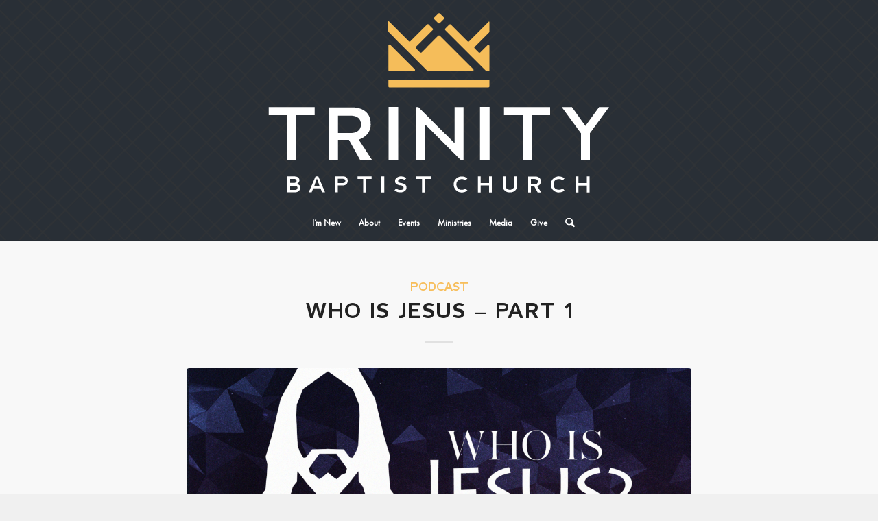

--- FILE ---
content_type: text/html; charset=UTF-8
request_url: https://www.tbcasheville.org/who-is-jesus-part-1/
body_size: 20925
content:
<!DOCTYPE html>
<html lang="en-US" class="html_stretched responsive av-preloader-disabled  html_header_top html_logo_center html_bottom_nav_header html_menu_right html_custom html_header_sticky html_header_shrinking html_mobile_menu_phone html_header_searchicon html_content_align_center html_header_unstick_top_disabled html_header_stretch html_minimal_header html_minimal_header_shadow html_elegant-blog html_av-overlay-side html_av-overlay-side-minimal html_av-submenu-noclone html_entry_id_49081 av-cookies-no-cookie-consent av-no-preview av-default-lightbox html_text_menu_active av-mobile-menu-switch-default">
<head>
<meta charset="UTF-8" />
<meta name="robots" content="index, follow" />


<!-- mobile setting -->
<meta name="viewport" content="width=device-width, initial-scale=1">

<!-- Scripts/CSS and wp_head hook -->
<title>Who Is Jesus &#8211; Part 1 &#8211; Trinity Baptist Church</title>
<meta name='robots' content='max-image-preview:large' />
<link rel='dns-prefetch' href='//www.tbcasheville.org' />
<link rel="alternate" title="oEmbed (JSON)" type="application/json+oembed" href="https://www.tbcasheville.org/wp-json/oembed/1.0/embed?url=https%3A%2F%2Fwww.tbcasheville.org%2Fwho-is-jesus-part-1%2F" />
<link rel="alternate" title="oEmbed (XML)" type="text/xml+oembed" href="https://www.tbcasheville.org/wp-json/oembed/1.0/embed?url=https%3A%2F%2Fwww.tbcasheville.org%2Fwho-is-jesus-part-1%2F&#038;format=xml" />
<style id='wp-img-auto-sizes-contain-inline-css' type='text/css'>
img:is([sizes=auto i],[sizes^="auto," i]){contain-intrinsic-size:3000px 1500px}
/*# sourceURL=wp-img-auto-sizes-contain-inline-css */
</style>
<style id='wp-emoji-styles-inline-css' type='text/css'>

	img.wp-smiley, img.emoji {
		display: inline !important;
		border: none !important;
		box-shadow: none !important;
		height: 1em !important;
		width: 1em !important;
		margin: 0 0.07em !important;
		vertical-align: -0.1em !important;
		background: none !important;
		padding: 0 !important;
	}
/*# sourceURL=wp-emoji-styles-inline-css */
</style>
<link rel='stylesheet' id='wp-block-library-css' href='https://www.tbcasheville.org/wp-includes/css/dist/block-library/style.min.css?ver=6.9' type='text/css' media='all' />
<style id='global-styles-inline-css' type='text/css'>
:root{--wp--preset--aspect-ratio--square: 1;--wp--preset--aspect-ratio--4-3: 4/3;--wp--preset--aspect-ratio--3-4: 3/4;--wp--preset--aspect-ratio--3-2: 3/2;--wp--preset--aspect-ratio--2-3: 2/3;--wp--preset--aspect-ratio--16-9: 16/9;--wp--preset--aspect-ratio--9-16: 9/16;--wp--preset--color--black: #000000;--wp--preset--color--cyan-bluish-gray: #abb8c3;--wp--preset--color--white: #ffffff;--wp--preset--color--pale-pink: #f78da7;--wp--preset--color--vivid-red: #cf2e2e;--wp--preset--color--luminous-vivid-orange: #ff6900;--wp--preset--color--luminous-vivid-amber: #fcb900;--wp--preset--color--light-green-cyan: #7bdcb5;--wp--preset--color--vivid-green-cyan: #00d084;--wp--preset--color--pale-cyan-blue: #8ed1fc;--wp--preset--color--vivid-cyan-blue: #0693e3;--wp--preset--color--vivid-purple: #9b51e0;--wp--preset--color--metallic-red: #b02b2c;--wp--preset--color--maximum-yellow-red: #edae44;--wp--preset--color--yellow-sun: #eeee22;--wp--preset--color--palm-leaf: #83a846;--wp--preset--color--aero: #7bb0e7;--wp--preset--color--old-lavender: #745f7e;--wp--preset--color--steel-teal: #5f8789;--wp--preset--color--raspberry-pink: #d65799;--wp--preset--color--medium-turquoise: #4ecac2;--wp--preset--gradient--vivid-cyan-blue-to-vivid-purple: linear-gradient(135deg,rgb(6,147,227) 0%,rgb(155,81,224) 100%);--wp--preset--gradient--light-green-cyan-to-vivid-green-cyan: linear-gradient(135deg,rgb(122,220,180) 0%,rgb(0,208,130) 100%);--wp--preset--gradient--luminous-vivid-amber-to-luminous-vivid-orange: linear-gradient(135deg,rgb(252,185,0) 0%,rgb(255,105,0) 100%);--wp--preset--gradient--luminous-vivid-orange-to-vivid-red: linear-gradient(135deg,rgb(255,105,0) 0%,rgb(207,46,46) 100%);--wp--preset--gradient--very-light-gray-to-cyan-bluish-gray: linear-gradient(135deg,rgb(238,238,238) 0%,rgb(169,184,195) 100%);--wp--preset--gradient--cool-to-warm-spectrum: linear-gradient(135deg,rgb(74,234,220) 0%,rgb(151,120,209) 20%,rgb(207,42,186) 40%,rgb(238,44,130) 60%,rgb(251,105,98) 80%,rgb(254,248,76) 100%);--wp--preset--gradient--blush-light-purple: linear-gradient(135deg,rgb(255,206,236) 0%,rgb(152,150,240) 100%);--wp--preset--gradient--blush-bordeaux: linear-gradient(135deg,rgb(254,205,165) 0%,rgb(254,45,45) 50%,rgb(107,0,62) 100%);--wp--preset--gradient--luminous-dusk: linear-gradient(135deg,rgb(255,203,112) 0%,rgb(199,81,192) 50%,rgb(65,88,208) 100%);--wp--preset--gradient--pale-ocean: linear-gradient(135deg,rgb(255,245,203) 0%,rgb(182,227,212) 50%,rgb(51,167,181) 100%);--wp--preset--gradient--electric-grass: linear-gradient(135deg,rgb(202,248,128) 0%,rgb(113,206,126) 100%);--wp--preset--gradient--midnight: linear-gradient(135deg,rgb(2,3,129) 0%,rgb(40,116,252) 100%);--wp--preset--font-size--small: 1rem;--wp--preset--font-size--medium: 1.125rem;--wp--preset--font-size--large: 1.75rem;--wp--preset--font-size--x-large: clamp(1.75rem, 3vw, 2.25rem);--wp--preset--spacing--20: 0.44rem;--wp--preset--spacing--30: 0.67rem;--wp--preset--spacing--40: 1rem;--wp--preset--spacing--50: 1.5rem;--wp--preset--spacing--60: 2.25rem;--wp--preset--spacing--70: 3.38rem;--wp--preset--spacing--80: 5.06rem;--wp--preset--shadow--natural: 6px 6px 9px rgba(0, 0, 0, 0.2);--wp--preset--shadow--deep: 12px 12px 50px rgba(0, 0, 0, 0.4);--wp--preset--shadow--sharp: 6px 6px 0px rgba(0, 0, 0, 0.2);--wp--preset--shadow--outlined: 6px 6px 0px -3px rgb(255, 255, 255), 6px 6px rgb(0, 0, 0);--wp--preset--shadow--crisp: 6px 6px 0px rgb(0, 0, 0);}:root { --wp--style--global--content-size: 800px;--wp--style--global--wide-size: 1130px; }:where(body) { margin: 0; }.wp-site-blocks > .alignleft { float: left; margin-right: 2em; }.wp-site-blocks > .alignright { float: right; margin-left: 2em; }.wp-site-blocks > .aligncenter { justify-content: center; margin-left: auto; margin-right: auto; }:where(.is-layout-flex){gap: 0.5em;}:where(.is-layout-grid){gap: 0.5em;}.is-layout-flow > .alignleft{float: left;margin-inline-start: 0;margin-inline-end: 2em;}.is-layout-flow > .alignright{float: right;margin-inline-start: 2em;margin-inline-end: 0;}.is-layout-flow > .aligncenter{margin-left: auto !important;margin-right: auto !important;}.is-layout-constrained > .alignleft{float: left;margin-inline-start: 0;margin-inline-end: 2em;}.is-layout-constrained > .alignright{float: right;margin-inline-start: 2em;margin-inline-end: 0;}.is-layout-constrained > .aligncenter{margin-left: auto !important;margin-right: auto !important;}.is-layout-constrained > :where(:not(.alignleft):not(.alignright):not(.alignfull)){max-width: var(--wp--style--global--content-size);margin-left: auto !important;margin-right: auto !important;}.is-layout-constrained > .alignwide{max-width: var(--wp--style--global--wide-size);}body .is-layout-flex{display: flex;}.is-layout-flex{flex-wrap: wrap;align-items: center;}.is-layout-flex > :is(*, div){margin: 0;}body .is-layout-grid{display: grid;}.is-layout-grid > :is(*, div){margin: 0;}body{padding-top: 0px;padding-right: 0px;padding-bottom: 0px;padding-left: 0px;}a:where(:not(.wp-element-button)){text-decoration: underline;}:root :where(.wp-element-button, .wp-block-button__link){background-color: #32373c;border-width: 0;color: #fff;font-family: inherit;font-size: inherit;font-style: inherit;font-weight: inherit;letter-spacing: inherit;line-height: inherit;padding-top: calc(0.667em + 2px);padding-right: calc(1.333em + 2px);padding-bottom: calc(0.667em + 2px);padding-left: calc(1.333em + 2px);text-decoration: none;text-transform: inherit;}.has-black-color{color: var(--wp--preset--color--black) !important;}.has-cyan-bluish-gray-color{color: var(--wp--preset--color--cyan-bluish-gray) !important;}.has-white-color{color: var(--wp--preset--color--white) !important;}.has-pale-pink-color{color: var(--wp--preset--color--pale-pink) !important;}.has-vivid-red-color{color: var(--wp--preset--color--vivid-red) !important;}.has-luminous-vivid-orange-color{color: var(--wp--preset--color--luminous-vivid-orange) !important;}.has-luminous-vivid-amber-color{color: var(--wp--preset--color--luminous-vivid-amber) !important;}.has-light-green-cyan-color{color: var(--wp--preset--color--light-green-cyan) !important;}.has-vivid-green-cyan-color{color: var(--wp--preset--color--vivid-green-cyan) !important;}.has-pale-cyan-blue-color{color: var(--wp--preset--color--pale-cyan-blue) !important;}.has-vivid-cyan-blue-color{color: var(--wp--preset--color--vivid-cyan-blue) !important;}.has-vivid-purple-color{color: var(--wp--preset--color--vivid-purple) !important;}.has-metallic-red-color{color: var(--wp--preset--color--metallic-red) !important;}.has-maximum-yellow-red-color{color: var(--wp--preset--color--maximum-yellow-red) !important;}.has-yellow-sun-color{color: var(--wp--preset--color--yellow-sun) !important;}.has-palm-leaf-color{color: var(--wp--preset--color--palm-leaf) !important;}.has-aero-color{color: var(--wp--preset--color--aero) !important;}.has-old-lavender-color{color: var(--wp--preset--color--old-lavender) !important;}.has-steel-teal-color{color: var(--wp--preset--color--steel-teal) !important;}.has-raspberry-pink-color{color: var(--wp--preset--color--raspberry-pink) !important;}.has-medium-turquoise-color{color: var(--wp--preset--color--medium-turquoise) !important;}.has-black-background-color{background-color: var(--wp--preset--color--black) !important;}.has-cyan-bluish-gray-background-color{background-color: var(--wp--preset--color--cyan-bluish-gray) !important;}.has-white-background-color{background-color: var(--wp--preset--color--white) !important;}.has-pale-pink-background-color{background-color: var(--wp--preset--color--pale-pink) !important;}.has-vivid-red-background-color{background-color: var(--wp--preset--color--vivid-red) !important;}.has-luminous-vivid-orange-background-color{background-color: var(--wp--preset--color--luminous-vivid-orange) !important;}.has-luminous-vivid-amber-background-color{background-color: var(--wp--preset--color--luminous-vivid-amber) !important;}.has-light-green-cyan-background-color{background-color: var(--wp--preset--color--light-green-cyan) !important;}.has-vivid-green-cyan-background-color{background-color: var(--wp--preset--color--vivid-green-cyan) !important;}.has-pale-cyan-blue-background-color{background-color: var(--wp--preset--color--pale-cyan-blue) !important;}.has-vivid-cyan-blue-background-color{background-color: var(--wp--preset--color--vivid-cyan-blue) !important;}.has-vivid-purple-background-color{background-color: var(--wp--preset--color--vivid-purple) !important;}.has-metallic-red-background-color{background-color: var(--wp--preset--color--metallic-red) !important;}.has-maximum-yellow-red-background-color{background-color: var(--wp--preset--color--maximum-yellow-red) !important;}.has-yellow-sun-background-color{background-color: var(--wp--preset--color--yellow-sun) !important;}.has-palm-leaf-background-color{background-color: var(--wp--preset--color--palm-leaf) !important;}.has-aero-background-color{background-color: var(--wp--preset--color--aero) !important;}.has-old-lavender-background-color{background-color: var(--wp--preset--color--old-lavender) !important;}.has-steel-teal-background-color{background-color: var(--wp--preset--color--steel-teal) !important;}.has-raspberry-pink-background-color{background-color: var(--wp--preset--color--raspberry-pink) !important;}.has-medium-turquoise-background-color{background-color: var(--wp--preset--color--medium-turquoise) !important;}.has-black-border-color{border-color: var(--wp--preset--color--black) !important;}.has-cyan-bluish-gray-border-color{border-color: var(--wp--preset--color--cyan-bluish-gray) !important;}.has-white-border-color{border-color: var(--wp--preset--color--white) !important;}.has-pale-pink-border-color{border-color: var(--wp--preset--color--pale-pink) !important;}.has-vivid-red-border-color{border-color: var(--wp--preset--color--vivid-red) !important;}.has-luminous-vivid-orange-border-color{border-color: var(--wp--preset--color--luminous-vivid-orange) !important;}.has-luminous-vivid-amber-border-color{border-color: var(--wp--preset--color--luminous-vivid-amber) !important;}.has-light-green-cyan-border-color{border-color: var(--wp--preset--color--light-green-cyan) !important;}.has-vivid-green-cyan-border-color{border-color: var(--wp--preset--color--vivid-green-cyan) !important;}.has-pale-cyan-blue-border-color{border-color: var(--wp--preset--color--pale-cyan-blue) !important;}.has-vivid-cyan-blue-border-color{border-color: var(--wp--preset--color--vivid-cyan-blue) !important;}.has-vivid-purple-border-color{border-color: var(--wp--preset--color--vivid-purple) !important;}.has-metallic-red-border-color{border-color: var(--wp--preset--color--metallic-red) !important;}.has-maximum-yellow-red-border-color{border-color: var(--wp--preset--color--maximum-yellow-red) !important;}.has-yellow-sun-border-color{border-color: var(--wp--preset--color--yellow-sun) !important;}.has-palm-leaf-border-color{border-color: var(--wp--preset--color--palm-leaf) !important;}.has-aero-border-color{border-color: var(--wp--preset--color--aero) !important;}.has-old-lavender-border-color{border-color: var(--wp--preset--color--old-lavender) !important;}.has-steel-teal-border-color{border-color: var(--wp--preset--color--steel-teal) !important;}.has-raspberry-pink-border-color{border-color: var(--wp--preset--color--raspberry-pink) !important;}.has-medium-turquoise-border-color{border-color: var(--wp--preset--color--medium-turquoise) !important;}.has-vivid-cyan-blue-to-vivid-purple-gradient-background{background: var(--wp--preset--gradient--vivid-cyan-blue-to-vivid-purple) !important;}.has-light-green-cyan-to-vivid-green-cyan-gradient-background{background: var(--wp--preset--gradient--light-green-cyan-to-vivid-green-cyan) !important;}.has-luminous-vivid-amber-to-luminous-vivid-orange-gradient-background{background: var(--wp--preset--gradient--luminous-vivid-amber-to-luminous-vivid-orange) !important;}.has-luminous-vivid-orange-to-vivid-red-gradient-background{background: var(--wp--preset--gradient--luminous-vivid-orange-to-vivid-red) !important;}.has-very-light-gray-to-cyan-bluish-gray-gradient-background{background: var(--wp--preset--gradient--very-light-gray-to-cyan-bluish-gray) !important;}.has-cool-to-warm-spectrum-gradient-background{background: var(--wp--preset--gradient--cool-to-warm-spectrum) !important;}.has-blush-light-purple-gradient-background{background: var(--wp--preset--gradient--blush-light-purple) !important;}.has-blush-bordeaux-gradient-background{background: var(--wp--preset--gradient--blush-bordeaux) !important;}.has-luminous-dusk-gradient-background{background: var(--wp--preset--gradient--luminous-dusk) !important;}.has-pale-ocean-gradient-background{background: var(--wp--preset--gradient--pale-ocean) !important;}.has-electric-grass-gradient-background{background: var(--wp--preset--gradient--electric-grass) !important;}.has-midnight-gradient-background{background: var(--wp--preset--gradient--midnight) !important;}.has-small-font-size{font-size: var(--wp--preset--font-size--small) !important;}.has-medium-font-size{font-size: var(--wp--preset--font-size--medium) !important;}.has-large-font-size{font-size: var(--wp--preset--font-size--large) !important;}.has-x-large-font-size{font-size: var(--wp--preset--font-size--x-large) !important;}
/*# sourceURL=global-styles-inline-css */
</style>

<link rel='stylesheet' id='avia-merged-styles-css' href='https://www.tbcasheville.org/wp-content/uploads/dynamic_avia/avia-merged-styles-316913cc34ff1f2394fb8c7388e1e476---69670d4fac76f.css' type='text/css' media='all' />
<script type="text/javascript" src="https://www.tbcasheville.org/wp-includes/js/jquery/jquery.min.js?ver=3.7.1" id="jquery-core-js"></script>
<script type="text/javascript" src="https://www.tbcasheville.org/wp-includes/js/jquery/jquery-migrate.min.js?ver=3.4.1" id="jquery-migrate-js"></script>
<script type="text/javascript" src="https://www.tbcasheville.org/wp-content/uploads/dynamic_avia/avia-head-scripts-37eb24db94c3b6c510eae1b315388011---69670d4fcee23.js" id="avia-head-scripts-js"></script>
<link rel="https://api.w.org/" href="https://www.tbcasheville.org/wp-json/" /><link rel="alternate" title="JSON" type="application/json" href="https://www.tbcasheville.org/wp-json/wp/v2/posts/49081" /><link rel="EditURI" type="application/rsd+xml" title="RSD" href="https://www.tbcasheville.org/xmlrpc.php?rsd" />
<meta name="generator" content="WordPress 6.9" />
<link rel="canonical" href="https://www.tbcasheville.org/who-is-jesus-part-1/" />
<link rel='shortlink' href='https://www.tbcasheville.org/?p=49081' />
            <script type="text/javascript"><!--
                                function powerpress_pinw(pinw_url){window.open(pinw_url, 'PowerPressPlayer','toolbar=0,status=0,resizable=1,width=460,height=320');	return false;}
                //-->

                // tabnab protection
                window.addEventListener('load', function () {
                    // make all links have rel="noopener noreferrer"
                    document.querySelectorAll('a[target="_blank"]').forEach(link => {
                        link.setAttribute('rel', 'noopener noreferrer');
                    });
                });
            </script>
            

<script type='text/javascript'>
var _gaq = _gaq || []; _gaq.push(['_setAccount', 'UA-112991415-1']); _gaq.push(['_trackPageview']); (function() { var ga = document.createElement('script'); ga.type = 'text/javascript'; ga.async = true; ga.src = ('https:' == document.location.protocol ? 'https://ssl' : 'http://www') + '.google-analytics.com/ga.js'; var s = document.getElementsByTagName('script')[0]; s.parentNode.insertBefore(ga, s); })();
</script>


<link rel="icon" href="https://www.tbcasheville.org/wp-content/uploads/2022/09/TBC_CrownLogo.png" type="image/png">
<!--[if lt IE 9]><script src="https://www.tbcasheville.org/wp-content/themes/enfold/js/html5shiv.js"></script><![endif]--><link rel="profile" href="https://gmpg.org/xfn/11" />
<link rel="alternate" type="application/rss+xml" title="Trinity Baptist Church RSS2 Feed" href="https://www.tbcasheville.org/feed/" />
<link rel="pingback" href="https://www.tbcasheville.org/xmlrpc.php" />

<style type='text/css' media='screen'>
 #top #header_main > .container, #top #header_main > .container .main_menu  .av-main-nav > li > a, #top #header_main #menu-item-shop .cart_dropdown_link{ height:300px; line-height: 300px; }
 .html_top_nav_header .av-logo-container{ height:300px;  }
 .html_header_top.html_header_sticky #top #wrap_all #main{ padding-top:352px; } 
</style>
<style type="text/css">.recentcomments a{display:inline !important;padding:0 !important;margin:0 !important;}</style>
<!-- To speed up the rendering and to display the site as fast as possible to the user we include some styles and scripts for above the fold content inline -->
<script type="text/javascript">'use strict';var avia_is_mobile=!1;if(/Android|webOS|iPhone|iPad|iPod|BlackBerry|IEMobile|Opera Mini/i.test(navigator.userAgent)&&'ontouchstart' in document.documentElement){avia_is_mobile=!0;document.documentElement.className+=' avia_mobile '}
else{document.documentElement.className+=' avia_desktop '};document.documentElement.className+=' js_active ';(function(){var e=['-webkit-','-moz-','-ms-',''],n='',o=!1,a=!1;for(var t in e){if(e[t]+'transform' in document.documentElement.style){o=!0;n=e[t]+'transform'};if(e[t]+'perspective' in document.documentElement.style){a=!0}};if(o){document.documentElement.className+=' avia_transform '};if(a){document.documentElement.className+=' avia_transform3d '};if(typeof document.getElementsByClassName=='function'&&typeof document.documentElement.getBoundingClientRect=='function'&&avia_is_mobile==!1){if(n&&window.innerHeight>0){setTimeout(function(){var e=0,o={},a=0,t=document.getElementsByClassName('av-parallax'),i=window.pageYOffset||document.documentElement.scrollTop;for(e=0;e<t.length;e++){t[e].style.top='0px';o=t[e].getBoundingClientRect();a=Math.ceil((window.innerHeight+i-o.top)*0.3);t[e].style[n]='translate(0px, '+a+'px)';t[e].style.top='auto';t[e].className+=' enabled-parallax '}},50)}}})();</script><style type="text/css">
		@font-face {font-family: 'entypo-fontello-enfold'; font-weight: normal; font-style: normal; font-display: auto;
		src: url('https://www.tbcasheville.org/wp-content/themes/enfold/config-templatebuilder/avia-template-builder/assets/fonts/entypo-fontello-enfold/entypo-fontello-enfold.woff2') format('woff2'),
		url('https://www.tbcasheville.org/wp-content/themes/enfold/config-templatebuilder/avia-template-builder/assets/fonts/entypo-fontello-enfold/entypo-fontello-enfold.woff') format('woff'),
		url('https://www.tbcasheville.org/wp-content/themes/enfold/config-templatebuilder/avia-template-builder/assets/fonts/entypo-fontello-enfold/entypo-fontello-enfold.ttf') format('truetype'),
		url('https://www.tbcasheville.org/wp-content/themes/enfold/config-templatebuilder/avia-template-builder/assets/fonts/entypo-fontello-enfold/entypo-fontello-enfold.svg#entypo-fontello-enfold') format('svg'),
		url('https://www.tbcasheville.org/wp-content/themes/enfold/config-templatebuilder/avia-template-builder/assets/fonts/entypo-fontello-enfold/entypo-fontello-enfold.eot'),
		url('https://www.tbcasheville.org/wp-content/themes/enfold/config-templatebuilder/avia-template-builder/assets/fonts/entypo-fontello-enfold/entypo-fontello-enfold.eot?#iefix') format('embedded-opentype');
		}

		#top .avia-font-entypo-fontello-enfold, body .avia-font-entypo-fontello-enfold, html body [data-av_iconfont='entypo-fontello-enfold']:before{ font-family: 'entypo-fontello-enfold'; }
		
		@font-face {font-family: 'entypo-fontello'; font-weight: normal; font-style: normal; font-display: auto;
		src: url('https://www.tbcasheville.org/wp-content/themes/enfold/config-templatebuilder/avia-template-builder/assets/fonts/entypo-fontello/entypo-fontello.woff2') format('woff2'),
		url('https://www.tbcasheville.org/wp-content/themes/enfold/config-templatebuilder/avia-template-builder/assets/fonts/entypo-fontello/entypo-fontello.woff') format('woff'),
		url('https://www.tbcasheville.org/wp-content/themes/enfold/config-templatebuilder/avia-template-builder/assets/fonts/entypo-fontello/entypo-fontello.ttf') format('truetype'),
		url('https://www.tbcasheville.org/wp-content/themes/enfold/config-templatebuilder/avia-template-builder/assets/fonts/entypo-fontello/entypo-fontello.svg#entypo-fontello') format('svg'),
		url('https://www.tbcasheville.org/wp-content/themes/enfold/config-templatebuilder/avia-template-builder/assets/fonts/entypo-fontello/entypo-fontello.eot'),
		url('https://www.tbcasheville.org/wp-content/themes/enfold/config-templatebuilder/avia-template-builder/assets/fonts/entypo-fontello/entypo-fontello.eot?#iefix') format('embedded-opentype');
		}

		#top .avia-font-entypo-fontello, body .avia-font-entypo-fontello, html body [data-av_iconfont='entypo-fontello']:before{ font-family: 'entypo-fontello'; }
		</style>

<!--
Debugging Info for Theme support: 

Theme: Enfold
Version: 7.1.3
Installed: enfold
AviaFramework Version: 5.6
AviaBuilder Version: 6.0
aviaElementManager Version: 1.0.1
- - - - - - - - - - -
ChildTheme: Enfold Child
ChildTheme Version: 1.2
ChildTheme Installed: enfold

- - - - - - - - - - -
ML:300-PU:31-PLA:8
WP:6.9
Compress: CSS:all theme files - JS:all theme files
Updates: enabled - token has changed and not verified
PLAu:7
-->
</head>

<body id="top" class="wp-singular post-template-default single single-post postid-49081 single-format-standard wp-theme-enfold wp-child-theme-enfold-child stretched rtl_columns av-curtain-numeric berlin-web-custom berlin-web futurapt-book-custom futurapt-book  post-type-post category-podcast avia-responsive-images-support av-recaptcha-enabled av-google-badge-hide" itemscope="itemscope" itemtype="https://schema.org/WebPage" >

	
	<div id='wrap_all'>

	
<header id='header' class='all_colors header_color dark_bg_color  av_header_top av_logo_center av_bottom_nav_header av_menu_right av_custom av_header_sticky av_header_shrinking av_header_stretch av_mobile_menu_phone av_header_searchicon av_header_unstick_top_disabled av_minimal_header av_minimal_header_shadow av_header_border_disabled' aria-label="Header" data-av_shrink_factor='60' role="banner" itemscope="itemscope" itemtype="https://schema.org/WPHeader" >

		<div  id='header_main' class='container_wrap container_wrap_logo'>

        <div class='container av-logo-container'><div class='inner-container'><span class='logo avia-svg-logo'><a href='https://www.tbcasheville.org/' class='av-contains-svg' aria-label='TBCStackLogo-White' title='TBCStackLogo-White'><svg role="graphics-document" title="TBCStackLogo-White" desc="" alt=""   id="Layer_2" xmlns="http://www.w3.org/2000/svg" viewBox="0 0 73.6 40.2" preserveAspectRatio="xMidYMid meet"><defs><style>.cls-1{fill:#fff;}.cls-2{fill:#f5bd5a;}</style></defs><path class="cls-1" d="M49.54,22.52h3.62v8.78h1.74v-8.78h3.62v-1.59h-8.99v1.59Zm-20.71-1.6h-1.86v10.38h1.86v-10.38Zm-5.37,3.29v-.03c0-.94-.28-1.67-.82-2.21-.65-.64-1.6-.98-2.88-.98h-4.54v10.31h1.87v-3.96s2.13,0,2.13,0l2.2,3.96h2.33l-2.61-4c1.5-.55,2.34-1.53,2.34-3.09Zm-3.86,1.79h-2.53v-3.39h2.49c1.2,0,2.01,.54,2.01,1.69v.03c0,1.03-.75,1.67-1.97,1.67Zm48.51-5.07l-2.68,3.68-2.63-3.68h-2l3.76,5.12v5.25h1.74v-5.25l3.76-5.12h-1.95ZM8.91,31.3v-8.78h3.62v-1.59H3.55v1.59h3.62v8.78h1.74Zm25.17-7l7.03,7h.49v-10.37h-1.74v7.06l-7.1-7.06h-.42v10.37h1.74v-7Zm12.62-3.38h-1.86v10.38h1.86v-10.38Zm-28.81,13.54h-1.37v3.14h.53v-1.35h.84c.74,0,1.09-.3,1.09-.91s-.34-.88-1.09-.88Zm.15,1.31h-.99v-.82h1c.29,0,.47,.14,.47,.4,0,.28-.18,.42-.47,.42Zm-5.35-1.29l-1.33,3.12h.56l.33-.8h1.4l.33,.8h.57l-1.32-3.12h-.55Zm-.24,1.84l.5-1.43,.51,1.43h-1.01Zm-3.42-.36c.33-.17,.51-.4,.51-.73h0c0-.2-.07-.36-.2-.49-.17-.17-.42-.26-.78-.26h-1.4v3.12h1.44c.68,0,1.11-.39,1.11-.92h0c0-.38-.19-.62-.68-.72Zm-1.32-1h.75c.31,0,.52,.12,.52,.39h0c0,.3-.25,.4-.56,.4h-.7v-.79Zm1.45,1.76c0,.29-.24,.4-.55,.4h-.89v-.82h.87c.37,0,.58,.14,.58,.4h0Zm47.56-1.25h0c0-.29-.08-.51-.25-.68-.2-.19-.48-.3-.87-.3h-1.37v3.12h.56v-1.2s.64,0,.64,0l.67,1.2h.7l-.79-1.21c.45-.17,.71-.46,.71-.93Zm-1.17,.54h-.77v-1.02h.75c.36,0,.61,.16,.61,.51h0c0,.32-.23,.51-.6,.51Zm-8.94-.23h-1.66v-1.31h-.53v3.14h.53v-1.35h1.66v1.35h.53v-3.14h-.53v1.31Zm13.63-.78c.28,0,.54,.08,.76,.24l.35-.38c-.31-.25-.68-.38-1.11-.38s-.82,.15-1.12,.45c-.3,.3-.45,.67-.45,1.11,0,.45,.15,.83,.45,1.12,.3,.3,.68,.45,1.12,.45s.8-.12,1.11-.38l-.35-.38c-.22,.16-.47,.24-.76,.24-.31,0-.56-.09-.76-.29-.2-.19-.29-.45-.29-.77,0-.3,.1-.55,.29-.74,.2-.19,.45-.29,.76-.29Zm-8.74,1.31c0,.26-.08,.46-.24,.59-.16,.12-.35,.19-.59,.19s-.43-.06-.59-.19c-.17-.13-.24-.34-.24-.59v-1.83h-.53v2c0,.31,.13,.58,.38,.8s.58,.33,.98,.33,.72-.11,.98-.33c.26-.22,.38-.49,.38-.8v-2h-.53v1.83Zm-30.6-1.35h1.1v2.66h.53v-2.66h1.1v-.48h-2.72v.48Zm44.82,.83h-1.66v-1.31h-.53v3.14h.53v-1.35h1.66v1.35h.53v-3.14h-.53v1.31Zm-24.46-.78c.28,0,.54,.08,.76,.24l.35-.38c-.31-.25-.68-.38-1.11-.38s-.82,.15-1.12,.45c-.3,.3-.45,.67-.45,1.11,0,.45,.15,.83,.45,1.12,.3,.3,.68,.45,1.12,.45s.8-.12,1.11-.38l-.35-.38c-.22,.16-.47,.24-.76,.24-.31,0-.56-.09-.76-.29-.2-.19-.29-.45-.29-.77,0-.3,.1-.55,.29-.74,.2-.19,.45-.29,.76-.29Zm-11.82,.78c-.27-.04-.46-.11-.55-.22-.09-.12-.09-.25,0-.39,.09-.16,.29-.22,.56-.22,.25,0,.46,.08,.62,.23l.35-.34c-.13-.12-.26-.21-.41-.27-.16-.07-.39-.1-.69-.1-.25,0-.49,.08-.74,.25-.23,.16-.35,.37-.35,.64,0,.31,.1,.5,.3,.62,.21,.12,.45,.21,.7,.23,.29,.03,.51,.11,.6,.26,.08,.14,.08,.29,0,.43-.09,.16-.31,.23-.61,.22-.33-.01-.58-.12-.75-.28l-.35,.34c.13,.12,.29,.22,.46,.29,.19,.08,.44,.12,.74,.12s.58-.09,.81-.27c.23-.18,.34-.39,.34-.62,0-.32-.11-.54-.31-.68-.22-.14-.46-.23-.73-.26Zm-3.88,1.83h.56v-3.14h-.56v3.14Zm6.75-2.66h1.19v2.66h.55v-2.66h1.16v-.48h-2.9v.48Z"/><path class="cls-2" d="M46.31,8.81l-1.44,1.44c-.08,.08-.21,.08-.3,0l-.79-.79c-.08-.08-.08-.21,0-.3l2.82-2.82s.06-.09,.06-.15v-1.92c0-.06-.07-.09-.11-.05l-3.85,3.85c-.08,.08-.21,.08-.3,0l-3.26-3.26c-.08-.08-.21-.08-.3,0l-.79,.79c-.08,.08-.08,.21,0,.3l5.58,5.58,.16,.16,.67,.67,1.56,1.56s.03,.02,.05,.02h.52s.07-.03,.07-.07v-4.87c0-.19-.23-.28-.36-.15Zm-19.17,5.08h4.78c.19,0,.28-.23,.15-.36l-4.78-4.78c-.13-.13-.36-.04-.36,.15v4.78c0,.12,.09,.21,.21,.21Zm19.32,1.66H27.14c-.12,0-.21,.09-.21,.21v1.11c0,.12,.09,.21,.21,.21h19.32c.12,0,.21-.09,.21-.21v-1.11c0-.12-.09-.21-.21-.21Zm-9.78-11.03c.08,.08,.21,.08,.3,0l.79-.79c.08-.08,.08-.21,0-.3l-.79-.79c-.08-.08-.21-.08-.3,0l-.79,.79c-.08,.08-.08,.21,0,.3l.79,.79Zm-3.98,7.48h0s1.83,1.83,1.83,1.83c.04,.04,.09,.06,.15,.06h8.69c.19,0,.28-.23,.15-.36l-6.55-6.55c-.08-.08-.21-.08-.3,0l-3.26,3.26c-.08,.08-.21,.08-.3,0l-.79-.79c-.08-.08-.08-.21,0-.3l3.27-3.27c.08-.08,.08-.21,0-.3l-.79-.79c-.08-.08-.21-.08-.3,0l-3.27,3.27c-.08,.08-.21,.08-.3,0l-3.91-3.91s-.11-.01-.11,.05v1.92c0,.06,.02,.11,.06,.15l5.71,5.71Z"/></svg></a></span></div></div><div id='header_main_alternate' class='container_wrap'><div class='container'><nav class='main_menu' data-selectname='Select a page'  role="navigation" itemscope="itemscope" itemtype="https://schema.org/SiteNavigationElement" ><div class="avia-menu av-main-nav-wrap"><ul role="menu" class="menu av-main-nav" id="avia-menu"><li role="menuitem" id="menu-item-4066" class="menu-item menu-item-type-custom menu-item-object-custom menu-item-has-children menu-item-top-level menu-item-top-level-1"><a href="https://www.tbcasheville.org/im-new/first-visit/" itemprop="url" tabindex="0"><span class="avia-bullet"></span><span class="avia-menu-text">I&#8217;m New</span><span class="avia-menu-fx"><span class="avia-arrow-wrap"><span class="avia-arrow"></span></span></span></a>


<ul class="sub-menu">
	<li role="menuitem" id="menu-item-41" class="menu-item menu-item-type-post_type menu-item-object-page"><a href="https://www.tbcasheville.org/im-new/first-visit/" itemprop="url" tabindex="0"><span class="avia-bullet"></span><span class="avia-menu-text">First Visit</span></a></li>
	<li role="menuitem" id="menu-item-11931" class="menu-item menu-item-type-post_type menu-item-object-page"><a href="https://www.tbcasheville.org/meet-pastor/" itemprop="url" tabindex="0"><span class="avia-bullet"></span><span class="avia-menu-text">Meet our Pastor</span></a></li>
	<li role="menuitem" id="menu-item-40" class="menu-item menu-item-type-post_type menu-item-object-page"><a href="https://www.tbcasheville.org/im-new/campus-map/" itemprop="url" tabindex="0"><span class="avia-bullet"></span><span class="avia-menu-text">Campus Map</span></a></li>
	<li role="menuitem" id="menu-item-43" class="menu-item menu-item-type-post_type menu-item-object-page"><a href="https://www.tbcasheville.org/im-new/history/" itemprop="url" tabindex="0"><span class="avia-bullet"></span><span class="avia-menu-text">History</span></a></li>
	<li role="menuitem" id="menu-item-11943" class="menu-item menu-item-type-post_type menu-item-object-page"><a href="https://www.tbcasheville.org/contact/" itemprop="url" tabindex="0"><span class="avia-bullet"></span><span class="avia-menu-text">Contact</span></a></li>
</ul>
</li>
<li role="menuitem" id="menu-item-46795" class="menu-item menu-item-type-post_type menu-item-object-page menu-item-has-children menu-item-top-level menu-item-top-level-2"><a href="https://www.tbcasheville.org/about/" itemprop="url" tabindex="0"><span class="avia-bullet"></span><span class="avia-menu-text">About</span><span class="avia-menu-fx"><span class="avia-arrow-wrap"><span class="avia-arrow"></span></span></span></a>


<ul class="sub-menu">
	<li role="menuitem" id="menu-item-42" class="menu-item menu-item-type-post_type menu-item-object-page"><a href="https://www.tbcasheville.org/about/" itemprop="url" tabindex="0"><span class="avia-bullet"></span><span class="avia-menu-text">Our Beliefs</span></a></li>
	<li role="menuitem" id="menu-item-11932" class="menu-item menu-item-type-post_type menu-item-object-page"><a href="https://www.tbcasheville.org/meet-pastor/" itemprop="url" tabindex="0"><span class="avia-bullet"></span><span class="avia-menu-text">Our Pastor</span></a></li>
	<li role="menuitem" id="menu-item-35560" class="menu-item menu-item-type-post_type menu-item-object-page"><a href="https://www.tbcasheville.org/meet-pastor-ralph/" itemprop="url" tabindex="0"><span class="avia-bullet"></span><span class="avia-menu-text">Our Pastor Emeritus</span></a></li>
	<li role="menuitem" id="menu-item-55374" class="menu-item menu-item-type-post_type menu-item-object-page menu-item-has-children"><a href="https://www.tbcasheville.org/about/staff/" itemprop="url" tabindex="0"><span class="avia-bullet"></span><span class="avia-menu-text">Our Staff</span></a>
	<ul class="sub-menu">
		<li role="menuitem" id="menu-item-55376" class="menu-item menu-item-type-post_type menu-item-object-page"><a href="https://www.tbcasheville.org/about/staff/" itemprop="url" tabindex="0"><span class="avia-bullet"></span><span class="avia-menu-text">Church Staff</span></a></li>
		<li role="menuitem" id="menu-item-55375" class="menu-item menu-item-type-post_type menu-item-object-page"><a href="https://www.tbcasheville.org/deacons-leadership/" itemprop="url" tabindex="0"><span class="avia-bullet"></span><span class="avia-menu-text">Deacons &#038; Leadership</span></a></li>
	</ul>
</li>
	<li role="menuitem" id="menu-item-46805" class="menu-item menu-item-type-post_type menu-item-object-post"><a href="https://www.tbcasheville.org/our-service-times/" itemprop="url" tabindex="0"><span class="avia-bullet"></span><span class="avia-menu-text">Our Service Times</span></a></li>
	<li role="menuitem" id="menu-item-11942" class="menu-item menu-item-type-post_type menu-item-object-page"><a href="https://www.tbcasheville.org/contact/" itemprop="url" tabindex="0"><span class="avia-bullet"></span><span class="avia-menu-text">Contact</span></a></li>
</ul>
</li>
<li role="menuitem" id="menu-item-3866" class="menu-item menu-item-type-post_type menu-item-object-page menu-item-has-children menu-item-top-level menu-item-top-level-3"><a href="https://www.tbcasheville.org/events/" itemprop="url" tabindex="0"><span class="avia-bullet"></span><span class="avia-menu-text">Events</span><span class="avia-menu-fx"><span class="avia-arrow-wrap"><span class="avia-arrow"></span></span></span></a>


<ul class="sub-menu">
	<li role="menuitem" id="menu-item-62428" class="menu-item menu-item-type-post_type menu-item-object-page"><a href="https://www.tbcasheville.org/online-bulletin/" itemprop="url" tabindex="0"><span class="avia-bullet"></span><span class="avia-menu-text">Online Bulletin</span></a></li>
	<li role="menuitem" id="menu-item-47994" class="menu-item menu-item-type-post_type menu-item-object-post"><a href="https://www.tbcasheville.org/family-meal/" itemprop="url" tabindex="0"><span class="avia-bullet"></span><span class="avia-menu-text">Family Meal</span></a></li>
	<li role="menuitem" id="menu-item-28606" class="menu-item menu-item-type-post_type menu-item-object-page"><a href="https://www.tbcasheville.org/jubilee/" itemprop="url" tabindex="0"><span class="avia-bullet"></span><span class="avia-menu-text">Land of the Sky Jubilee</span></a></li>
</ul>
</li>
<li role="menuitem" id="menu-item-25" class="menuitem_drop menu-item menu-item-type-post_type menu-item-object-page menu-item-mega-parent  menu-item-top-level menu-item-top-level-4"><a href="https://www.tbcasheville.org/ministries/" itemprop="url" tabindex="0"><span class="avia-bullet"></span><span class="avia-menu-text">Ministries</span><span class="avia-menu-fx"><span class="avia-arrow-wrap"><span class="avia-arrow"></span></span></span></a></li>
<li role="menuitem" id="menu-item-27" class="menuitem_drop menu-item menu-item-type-post_type menu-item-object-page menu-item-has-children menu-item-top-level menu-item-top-level-5"><a href="https://www.tbcasheville.org/media/" itemprop="url" tabindex="0"><span class="avia-bullet"></span><span class="avia-menu-text">Media</span><span class="avia-menu-fx"><span class="avia-arrow-wrap"><span class="avia-arrow"></span></span></span></a>


<ul class="sub-menu">
	<li role="menuitem" id="menu-item-65343" class="menu-item menu-item-type-post_type menu-item-object-page"><a href="https://www.tbcasheville.org/ministries/music/" itemprop="url" tabindex="0"><span class="avia-bullet"></span><span class="avia-menu-text">Music</span></a></li>
	<li role="menuitem" id="menu-item-64785" class="menu-item menu-item-type-post_type menu-item-object-page"><a href="https://www.tbcasheville.org/pastors-bookshelf/" itemprop="url" tabindex="0"><span class="avia-bullet"></span><span class="avia-menu-text">Pastor’s Bookshelf</span></a></li>
	<li role="menuitem" id="menu-item-64027" class="menu-item menu-item-type-post_type menu-item-object-page"><a href="https://www.tbcasheville.org/squire/" itemprop="url" tabindex="0"><span class="avia-bullet"></span><span class="avia-menu-text">A Tribute to Squire Parsons</span></a></li>
	<li role="menuitem" id="menu-item-3988" class="menu-item menu-item-type-post_type menu-item-object-page"><a href="https://www.youtube.com/c/TrinityBaptistChurchAshevilleNC/videos" itemprop="url" tabindex="0"><span class="avia-bullet"></span><span class="avia-menu-text">Sermon Archives</span></a></li>
	<li role="menuitem" id="menu-item-4757" class="menu-item menu-item-type-post_type menu-item-object-page"><a href="https://www.tbcasheville.org/memorialservice/" itemprop="url" tabindex="0"><span class="avia-bullet"></span><span class="avia-menu-text">Memorial Services</span></a></li>
</ul>
</li>
<li role="menuitem" id="menu-item-24244" class="menu-item menu-item-type-post_type menu-item-object-page menu-item-top-level menu-item-top-level-6"><a href="https://www.tbcasheville.org/give/" itemprop="url" tabindex="0"><span class="avia-bullet"></span><span class="avia-menu-text">Give</span><span class="avia-menu-fx"><span class="avia-arrow-wrap"><span class="avia-arrow"></span></span></span></a></li>
<li id="menu-item-search" class="noMobile menu-item menu-item-search-dropdown menu-item-avia-special" role="menuitem"><a class="avia-svg-icon avia-font-svg_entypo-fontello" aria-label="Search" href="?s=" rel="nofollow" title="Click to open the search input field" data-avia-search-tooltip="
&lt;search&gt;
	&lt;form role=&quot;search&quot; action=&quot;https://www.tbcasheville.org/&quot; id=&quot;searchform&quot; method=&quot;get&quot; class=&quot;&quot;&gt;
		&lt;div&gt;
&lt;span class=&#039;av_searchform_search avia-svg-icon avia-font-svg_entypo-fontello&#039; data-av_svg_icon=&#039;search&#039; data-av_iconset=&#039;svg_entypo-fontello&#039;&gt;&lt;svg version=&quot;1.1&quot; xmlns=&quot;http://www.w3.org/2000/svg&quot; width=&quot;25&quot; height=&quot;32&quot; viewBox=&quot;0 0 25 32&quot; preserveAspectRatio=&quot;xMidYMid meet&quot; aria-labelledby=&#039;av-svg-title-1&#039; aria-describedby=&#039;av-svg-desc-1&#039; role=&quot;graphics-symbol&quot; aria-hidden=&quot;true&quot;&gt;
&lt;title id=&#039;av-svg-title-1&#039;&gt;Search&lt;/title&gt;
&lt;desc id=&#039;av-svg-desc-1&#039;&gt;Search&lt;/desc&gt;
&lt;path d=&quot;M24.704 24.704q0.96 1.088 0.192 1.984l-1.472 1.472q-1.152 1.024-2.176 0l-6.080-6.080q-2.368 1.344-4.992 1.344-4.096 0-7.136-3.040t-3.040-7.136 2.88-7.008 6.976-2.912 7.168 3.040 3.072 7.136q0 2.816-1.472 5.184zM3.008 13.248q0 2.816 2.176 4.992t4.992 2.176 4.832-2.016 2.016-4.896q0-2.816-2.176-4.96t-4.992-2.144-4.832 2.016-2.016 4.832z&quot;&gt;&lt;/path&gt;
&lt;/svg&gt;&lt;/span&gt;			&lt;input type=&quot;submit&quot; value=&quot;&quot; id=&quot;searchsubmit&quot; class=&quot;button&quot; title=&quot;Enter at least 3 characters to show search results in a dropdown or click to route to search result page to show all results&quot; /&gt;
			&lt;input type=&quot;search&quot; id=&quot;s&quot; name=&quot;s&quot; value=&quot;&quot; aria-label=&#039;Search&#039; placeholder=&#039;Search&#039; required /&gt;
		&lt;/div&gt;
	&lt;/form&gt;
&lt;/search&gt;
" data-av_svg_icon='search' data-av_iconset='svg_entypo-fontello'><svg version="1.1" xmlns="http://www.w3.org/2000/svg" width="25" height="32" viewBox="0 0 25 32" preserveAspectRatio="xMidYMid meet" aria-labelledby='av-svg-title-2' aria-describedby='av-svg-desc-2' role="graphics-symbol" aria-hidden="true">
<title id='av-svg-title-2'>Click to open the search input field</title>
<desc id='av-svg-desc-2'>Click to open the search input field</desc>
<path d="M24.704 24.704q0.96 1.088 0.192 1.984l-1.472 1.472q-1.152 1.024-2.176 0l-6.080-6.080q-2.368 1.344-4.992 1.344-4.096 0-7.136-3.040t-3.040-7.136 2.88-7.008 6.976-2.912 7.168 3.040 3.072 7.136q0 2.816-1.472 5.184zM3.008 13.248q0 2.816 2.176 4.992t4.992 2.176 4.832-2.016 2.016-4.896q0-2.816-2.176-4.96t-4.992-2.144-4.832 2.016-2.016 4.832z"></path>
</svg><span class="avia_hidden_link_text">Search</span></a></li><li class="av-burger-menu-main menu-item-avia-special " role="menuitem">
	        			<a href="#" aria-label="Menu" aria-hidden="false">
							<span class="av-hamburger av-hamburger--spin av-js-hamburger">
								<span class="av-hamburger-box">
						          <span class="av-hamburger-inner"></span>
						          <strong>Menu</strong>
								</span>
							</span>
							<span class="avia_hidden_link_text">Menu</span>
						</a>
	        		   </li></ul></div></nav></div> </div> 
		<!-- end container_wrap-->
		</div>
<div class="header_bg"></div>
<!-- end header -->
</header>

	<div id='main' class='all_colors' data-scroll-offset='300'>

	
		<div class='container_wrap container_wrap_first main_color fullsize'>

			<div class='container template-blog template-single-blog '>

				<main class='content units av-content-full alpha  av-main-single'  role="main" itemscope="itemscope" itemtype="https://schema.org/Blog" >

					<article class="post-entry post-entry-type-standard post-entry-49081 post-loop-1 post-parity-odd post-entry-last single-big with-slider post-49081 post type-post status-publish format-standard has-post-thumbnail hentry category-podcast"  itemscope="itemscope" itemtype="https://schema.org/BlogPosting" itemprop="blogPost" ><div class="blog-meta"></div><div class='entry-content-wrapper clearfix standard-content'><header class="entry-content-header" aria-label="Post: Who Is Jesus &#8211; Part 1"><div class="av-heading-wrapper"><span class="blog-categories minor-meta"><a href="https://www.tbcasheville.org/category/podcast/" rel="tag">Podcast</a></span><h1 class='post-title entry-title '  itemprop="headline" >Who Is Jesus &#8211; Part 1<span class="post-format-icon minor-meta"></span></h1></div></header><span class="av-vertical-delimiter"></span><div class="big-preview single-big"  itemprop="image" itemscope="itemscope" itemtype="https://schema.org/ImageObject" ><a href="https://www.tbcasheville.org/wp-content/uploads/2023/01/WhoIsJesus-1030x579.jpg" data-srcset="https://www.tbcasheville.org/wp-content/uploads/2023/01/WhoIsJesus-1030x579.jpg 1030w, https://www.tbcasheville.org/wp-content/uploads/2023/01/WhoIsJesus-300x169.jpg 300w, https://www.tbcasheville.org/wp-content/uploads/2023/01/WhoIsJesus-768x432.jpg 768w, https://www.tbcasheville.org/wp-content/uploads/2023/01/WhoIsJesus-1536x864.jpg 1536w, https://www.tbcasheville.org/wp-content/uploads/2023/01/WhoIsJesus-1500x844.jpg 1500w, https://www.tbcasheville.org/wp-content/uploads/2023/01/WhoIsJesus-705x397.jpg 705w, https://www.tbcasheville.org/wp-content/uploads/2023/01/WhoIsJesus.jpg 1920w" data-sizes="(max-width: 1030px) 100vw, 1030px"  title="WhoIsJesus" ><img loading="lazy" width="1210" height="423" src="https://www.tbcasheville.org/wp-content/uploads/2023/01/WhoIsJesus-1210x423.jpg" class="wp-image-49083 avia-img-lazy-loading-49083 attachment-entry_without_sidebar size-entry_without_sidebar wp-post-image" alt="" decoding="async" /></a></div><div class="entry-content"  itemprop="text" ><p>The firm stance on scripture, the Bible, is a matter of life or death. You cant have Jesus without the Bible. People like to take bits and pieces of Jesus from scripture and construct an idea of who Jesus is and then allow humanistic ideals and principals like inclusion and love to overrun the actual Jesus, the one of the Bible, but what is so sad is Jesus has already stated clearly this would happen..</p>
<p>&nbsp;</p>
<blockquote><p>Matthew 7:21-23</p>
<p>21 Not every one that saith unto me, Lord, Lord, shall enter into the kingdom of heaven; but he that doeth the will of my Father which is in heaven.</p>
<p>22 Many will say to me in that day, Lord, Lord, have we not prophesied in thy name? and in thy name have cast out devils? and in thy name done many wonderful works?</p>
<p>23 And then will I profess unto them, I never knew you: depart from me, ye that work iniquity</p></blockquote>
<p>&nbsp;</p>
<div class="powerpress_player" id="powerpress_player_4644"><audio class="wp-audio-shortcode" id="audio-49081-1" preload="none" style="width: 100%;" controls="controls"><source type="audio/mpeg" src="https://www.tbcasheville.org/wp-content/uploads/2023/01/WhoIsJesusPart1.mp3?_=1" /><a href="https://www.tbcasheville.org/wp-content/uploads/2023/01/WhoIsJesusPart1.mp3">https://www.tbcasheville.org/wp-content/uploads/2023/01/WhoIsJesusPart1.mp3</a></audio></div><p class="powerpress_links powerpress_links_mp3" style="margin-bottom: 1px !important;">Podcast: <a href="https://www.tbcasheville.org/wp-content/uploads/2023/01/WhoIsJesusPart1.mp3" class="powerpress_link_pinw" target="_blank" title="Play in new window" onclick="return powerpress_pinw('https://www.tbcasheville.org/?powerpress_pinw=49081-podcast');" rel="nofollow">Play in new window</a> | <a href="https://www.tbcasheville.org/wp-content/uploads/2023/01/WhoIsJesusPart1.mp3" class="powerpress_link_d" title="Download" rel="nofollow" download="WhoIsJesusPart1.mp3">Download</a></p><p class="powerpress_links powerpress_subscribe_links">Subscribe: <a href="https://podcasts.apple.com/us/podcast/ralph-sexton-ministries/id1493347276?mt=2&amp;ls=1" class="powerpress_link_subscribe powerpress_link_subscribe_itunes" target="_blank" title="Subscribe on Apple Podcasts" rel="nofollow">Apple Podcasts</a> | <a href="https://open.spotify.com/show/39a8WjNGewqjtlIbOyvBba" class="powerpress_link_subscribe powerpress_link_subscribe_spotify" target="_blank" title="Subscribe on Spotify" rel="nofollow">Spotify</a> | <a href="https://www.tbcasheville.org/feed/podcast/" class="powerpress_link_subscribe powerpress_link_subscribe_rss" target="_blank" title="Subscribe via RSS" rel="nofollow">RSS</a></p></div><span class="post-meta-infos"><time class="date-container minor-meta updated"  itemprop="datePublished" datetime="2023-01-29T21:31:54-05:00" >January 29, 2023</time><span class="text-sep">/</span><span class="comment-container minor-meta"><a href="https://www.tbcasheville.org/who-is-jesus-part-1/#respond" class="comments-link" >0 Comments</a></span><span class="text-sep">/</span><span class="blog-author minor-meta">by <span class="entry-author-link"  itemprop="author" ><span class="author"><span class="fn"><a href="https://www.tbcasheville.org/author/andrewinebarger/" title="Posts by Andrew" rel="author">Andrew</a></span></span></span></span></span><footer class="entry-footer"><div class='av-social-sharing-box av-social-sharing-box-default av-social-sharing-box-fullwidth'><div class="av-share-box"><h5 class='av-share-link-description av-no-toc '>Share this entry</h5><ul class="av-share-box-list noLightbox"><li class='av-share-link av-social-link-facebook avia_social_iconfont' ><a target="_blank" aria-label="Share on Facebook" href='https://www.facebook.com/sharer.php?u=https://www.tbcasheville.org/who-is-jesus-part-1/&#038;t=Who%20Is%20Jesus%20%E2%80%93%20Part%201' data-av_icon='' data-av_iconfont='entypo-fontello'  title='' data-avia-related-tooltip='Share on Facebook'><span class='avia_hidden_link_text'>Share on Facebook</span></a></li><li class='av-share-link av-social-link-twitter avia_social_iconfont' ><a target="_blank" aria-label="Share on X" href='https://twitter.com/share?text=Who%20Is%20Jesus%20%E2%80%93%20Part%201&#038;url=https://www.tbcasheville.org/?p=49081' data-av_icon='' data-av_iconfont='entypo-fontello'  title='' data-avia-related-tooltip='Share on X'><span class='avia_hidden_link_text'>Share on X</span></a></li><li class='av-share-link av-social-link-whatsapp avia_social_iconfont' ><a target="_blank" aria-label="Share on WhatsApp" href='https://api.whatsapp.com/send?text=https://www.tbcasheville.org/who-is-jesus-part-1/' data-av_icon='' data-av_iconfont='entypo-fontello'  title='' data-avia-related-tooltip='Share on WhatsApp'><span class='avia_hidden_link_text'>Share on WhatsApp</span></a></li><li class='av-share-link av-social-link-pinterest avia_social_iconfont' ><a target="_blank" aria-label="Share on Pinterest" href='https://pinterest.com/pin/create/button/?url=https%3A%2F%2Fwww.tbcasheville.org%2Fwho-is-jesus-part-1%2F&#038;description=Who%20Is%20Jesus%20%E2%80%93%20Part%201&#038;media=https%3A%2F%2Fwww.tbcasheville.org%2Fwp-content%2Fuploads%2F2023%2F01%2FWhoIsJesus-705x397.jpg' data-av_icon='' data-av_iconfont='entypo-fontello'  title='' data-avia-related-tooltip='Share on Pinterest'><span class='avia_hidden_link_text'>Share on Pinterest</span></a></li><li class='av-share-link av-social-link-linkedin avia_social_iconfont' ><a target="_blank" aria-label="Share on LinkedIn" href='https://linkedin.com/shareArticle?mini=true&#038;title=Who%20Is%20Jesus%20%E2%80%93%20Part%201&#038;url=https://www.tbcasheville.org/who-is-jesus-part-1/' data-av_icon='' data-av_iconfont='entypo-fontello'  title='' data-avia-related-tooltip='Share on LinkedIn'><span class='avia_hidden_link_text'>Share on LinkedIn</span></a></li><li class='av-share-link av-social-link-tumblr avia_social_iconfont' ><a target="_blank" aria-label="Share on Tumblr" href='https://www.tumblr.com/share/link?url=https%3A%2F%2Fwww.tbcasheville.org%2Fwho-is-jesus-part-1%2F&#038;name=Who%20Is%20Jesus%20%E2%80%93%20Part%201&#038;description=The%20firm%20stance%20on%20scripture%2C%20the%20Bible%2C%20is%20a%20matter%20of%20life%20or%20death.%20You%20cant%20have%20Jesus%20without%20the%20Bible.%20People%20like%20to%20take%20bits%20and%20pieces%20of%20Jesus%20from%20scripture%20and%20construct%20an%20idea%20of%20who%20Jesus%20is%20and%20then%20allow%20humanistic%20ideals%20and%20principals%20like%20inclusion%20and%20love%20to%20overrun%20the%20actual%20%5B%E2%80%A6%5D' data-av_icon='' data-av_iconfont='entypo-fontello'  title='' data-avia-related-tooltip='Share on Tumblr'><span class='avia_hidden_link_text'>Share on Tumblr</span></a></li><li class='av-share-link av-social-link-vk avia_social_iconfont' ><a target="_blank" aria-label="Share on Vk" href='https://vk.com/share.php?url=https://www.tbcasheville.org/who-is-jesus-part-1/' data-av_icon='' data-av_iconfont='entypo-fontello'  title='' data-avia-related-tooltip='Share on Vk'><span class='avia_hidden_link_text'>Share on Vk</span></a></li><li class='av-share-link av-social-link-reddit avia_social_iconfont' ><a target="_blank" aria-label="Share on Reddit" href='https://reddit.com/submit?url=https://www.tbcasheville.org/who-is-jesus-part-1/&#038;title=Who%20Is%20Jesus%20%E2%80%93%20Part%201' data-av_icon='' data-av_iconfont='entypo-fontello'  title='' data-avia-related-tooltip='Share on Reddit'><span class='avia_hidden_link_text'>Share on Reddit</span></a></li><li class='av-share-link av-social-link-mail avia_social_iconfont' ><a  aria-label="Share by Mail" href='mailto:?subject=Who%20Is%20Jesus%20%E2%80%93%20Part%201&#038;body=https://www.tbcasheville.org/who-is-jesus-part-1/' data-av_icon='' data-av_iconfont='entypo-fontello'  title='' data-avia-related-tooltip='Share by Mail'><span class='avia_hidden_link_text'>Share by Mail</span></a></li></ul></div></div></footer><div class='post_delimiter'></div></div><div class="post_author_timeline"></div><span class='hidden'>
				<span class='av-structured-data'  itemprop="image" itemscope="itemscope" itemtype="https://schema.org/ImageObject" >
						<span itemprop='url'>https://www.tbcasheville.org/wp-content/uploads/2023/01/WhoIsJesus.jpg</span>
						<span itemprop='height'>1080</span>
						<span itemprop='width'>1920</span>
				</span>
				<span class='av-structured-data'  itemprop="publisher" itemtype="https://schema.org/Organization" itemscope="itemscope" >
						<span itemprop='name'>Andrew</span>
						<span itemprop='logo' itemscope itemtype='https://schema.org/ImageObject'>
							<span itemprop='url'>https://www.tbcasheville.org/wp-content/uploads/2022/09/TBCStackLogo-White.svg</span>
						</span>
				</span><span class='av-structured-data'  itemprop="author" itemscope="itemscope" itemtype="https://schema.org/Person" ><span itemprop='name'>Andrew</span></span><span class='av-structured-data'  itemprop="datePublished" datetime="2023-01-29T21:31:54-05:00" >2023-01-29 21:31:54</span><span class='av-structured-data'  itemprop="dateModified" itemtype="https://schema.org/dateModified" >2023-01-29 21:31:54</span><span class='av-structured-data'  itemprop="mainEntityOfPage" itemtype="https://schema.org/mainEntityOfPage" ><span itemprop='name'>Who Is Jesus &#8211; Part 1</span></span></span></article><div class='single-big'></div>


<div class='comment-entry post-entry'>

			<div class='comment_meta_container'>

				<div class='side-container-comment'>

	        		<div class='side-container-comment-inner'>
	        			
	        			<span class='comment-count'>0</span>
   						<span class='comment-text'>replies</span>
   						<span class='center-border center-border-left'></span>
   						<span class='center-border center-border-right'></span>

					</div>
				</div>
			</div>
<div class="comment_container"><h3 class='miniheading '>Leave a Reply</h3><span class="minitext">Want to join the discussion?<br />Feel free to contribute!</span>	<div id="respond" class="comment-respond">
		<h3 id="reply-title" class="comment-reply-title">Leave a Reply <small><a rel="nofollow" id="cancel-comment-reply-link" href="/who-is-jesus-part-1/#respond" style="display:none;">Cancel reply</a></small></h3><form action="https://www.tbcasheville.org/wp-comments-post.php" method="post" id="commentform" class="comment-form"><p class="comment-notes"><span id="email-notes">Your email address will not be published.</span> <span class="required-field-message">Required fields are marked <span class="required">*</span></span></p><p class="comment-form-author"><label for="author">Name <span class="required">*</span></label> <input id="author" name="author" type="text" value="" size="30" maxlength="245" autocomplete="name" required="required" /></p>
<p class="comment-form-email"><label for="email">Email <span class="required">*</span></label> <input id="email" name="email" type="text" value="" size="30" maxlength="100" aria-describedby="email-notes" autocomplete="email" required="required" /></p>
<p class="comment-form-url"><label for="url">Website</label> <input id="url" name="url" type="text" value="" size="30" maxlength="200" autocomplete="url" /></p>
<p class="comment-form-comment"><label for="comment">Comment <span class="required">*</span></label> <textarea id="comment" name="comment" cols="45" rows="8" maxlength="65525" required="required"></textarea></p><p class="form-submit"><input name="submit" type="submit" id="submit" class="submit" value="Post Comment" /> <input type='hidden' name='comment_post_ID' value='49081' id='comment_post_ID' />
<input type='hidden' name='comment_parent' id='comment_parent' value='0' />
</p><p style="display: none;"><input type="hidden" id="akismet_comment_nonce" name="akismet_comment_nonce" value="f95ba5e310" /></p><p style="display: none !important;" class="akismet-fields-container" data-prefix="ak_"><label>&#916;<textarea name="ak_hp_textarea" cols="45" rows="8" maxlength="100"></textarea></label><input type="hidden" id="ak_js_1" name="ak_js" value="18"/><script>document.getElementById( "ak_js_1" ).setAttribute( "value", ( new Date() ).getTime() );</script></p></form>	</div><!-- #respond -->
	</div>
</div>

				<!--end content-->
				</main>

				
			</div><!--end container-->

		</div><!-- close default .container_wrap element -->

<footer class="footer-page-content footer_color" id="footer-page"><div id='footertitledesktop'  class='avia-section av-m4hjbqds-4d96e45b06abac7c4649e27a639d1758 footer_color avia-section-default avia-no-border-styling  avia-builder-el-0  el_before_av_section  avia-builder-el-first  av-mini-hide avia-bg-style-scroll container_wrap fullsize'  ><div class='container av-section-cont-open' ><main  role="main" itemscope="itemscope" itemtype="https://schema.org/Blog"  class='template-page content  av-content-full alpha units'><div class='post-entry post-entry-type-page post-entry-49081'><div class='entry-content-wrapper clearfix'>
<div  class='flex_column av-1q0avs2-1dddfca2ad55677ae4b6e6bbc808ba26 av_one_fourth  avia-builder-el-1  el_before_av_one_half  avia-builder-el-first  first flex_column_div  '     ></div><div  class='flex_column av-19ejof6-13657efd92ba2d0a001775326aa69ed5 av_one_half  avia-builder-el-2  el_after_av_one_fourth  el_before_av_one_fourth  flex_column_div  '     ><style type="text/css" data-created_by="avia_inline_auto" id="style-css-av-l809zvin-8abaaf2043f8d1ae271ef4e8e3612a2f">
.avia-image-container.av-l809zvin-8abaaf2043f8d1ae271ef4e8e3612a2f img.avia_image{
box-shadow:none;
}
.avia-image-container.av-l809zvin-8abaaf2043f8d1ae271ef4e8e3612a2f .av-image-caption-overlay-center{
color:#ffffff;
}
</style>
<div  class='avia-image-container av-l809zvin-8abaaf2043f8d1ae271ef4e8e3612a2f av-styling- avia-align-center  avia-builder-el-3  el_before_av_textblock  avia-builder-el-first '   itemprop="image" itemscope="itemscope" itemtype="https://schema.org/ImageObject" ><div class="avia-image-container-inner"><div class="avia-image-overlay-wrap"><img decoding="async" fetchpriority="high" class='wp-image-46774 avia-img-lazy-loading-not-46774 avia_image ' src="https://www.tbcasheville.org/wp-content/uploads/2022/09/TBCLogoLine_White.png" alt='Trinity Baptist Church' title='TBCLogoLine_White'  height="275" width="1294"  itemprop="thumbnailUrl" srcset="https://www.tbcasheville.org/wp-content/uploads/2022/09/TBCLogoLine_White.png 1294w, https://www.tbcasheville.org/wp-content/uploads/2022/09/TBCLogoLine_White-300x64.png 300w, https://www.tbcasheville.org/wp-content/uploads/2022/09/TBCLogoLine_White-1030x219.png 1030w, https://www.tbcasheville.org/wp-content/uploads/2022/09/TBCLogoLine_White-768x163.png 768w, https://www.tbcasheville.org/wp-content/uploads/2022/09/TBCLogoLine_White-705x150.png 705w" sizes="(max-width: 1294px) 100vw, 1294px" /></div></div></div>
<section  class='av_textblock_section av-l809yh1k-1512427da56ac0aa8a5a8f7e30cb8549 '   itemscope="itemscope" itemtype="https://schema.org/CreativeWork" ><div class='avia_textblock text-center'  itemprop="text" ><h4 style="text-align: center;">216 Shelburne Road, Asheville, NC 28806 | (828) 254-2187</h4>
</div></section></div><div  class='flex_column av-wn9wde-cf6e6e4b3bee9993690113bffb04738e av_one_fourth  avia-builder-el-5  el_after_av_one_half  el_before_av_one_full  flex_column_div  '     ></div><div  class='flex_column av-17tmmzm-6601d38c14bf38a6ffa400f0eac4a0f4 av_one_full  avia-builder-el-6  el_after_av_one_fourth  avia-builder-el-last  text-center first flex_column_div  column-top-margin'     ><style type="text/css" data-created_by="avia_inline_auto" id="style-css-av-llza9uk5-44e967aa379bdbdfaf7d3ca0ba898fc6">
#top .hr.hr-invisible.av-llza9uk5-44e967aa379bdbdfaf7d3ca0ba898fc6{
height:30px;
}
</style>
<div  class='hr av-llza9uk5-44e967aa379bdbdfaf7d3ca0ba898fc6 hr-invisible  avia-builder-el-7  el_before_av_textblock  avia-builder-el-first '><span class='hr-inner '><span class="hr-inner-style"></span></span></div>
<section  class='av_textblock_section av-m45g6o-41e4715ba180aded8e0ab0077d1f6fbd '   itemscope="itemscope" itemtype="https://schema.org/CreativeWork" ><div class='avia_textblock'  itemprop="text" ><h6 style="font-size: 30px; font-style: italic; text-align: center;">Sunday Services:</h6>
<p style="text-align: center;">8:00 AM Prayer Time | 9:00 AM Sunday School | 10:15 AM LAUNCH &#8211; Trinity Kids Church (TKC) | 10:15 AM Morning Worship</p>
<h6 style="font-size: 30px; font-style: italic; text-align: center;">Wednesday Services:</h6>
<p style="text-align: center;">10:00 AM Morning Worship | 6:30 PM LAUNCH &#8211; Trinity Kids | 6:30 PM THRIVE &#8211; Trinity Students | 6:30 PM Evening Worship</p>
</div></section></div>

</div></div></main><!-- close content main element --></div></div><div id='footertitlemobile'  class='avia-section av-m4hjlw0g-4c60117914fd6fa7932fa4c3a6f8c3bf footer_color avia-section-default avia-no-border-styling  avia-builder-el-9  el_after_av_section  el_before_av_section  av-desktop-hide av-medium-hide av-small-hide avia-bg-style-scroll container_wrap fullsize'  ><div class='container av-section-cont-open' ><div class='template-page content  av-content-full alpha units'><div class='post-entry post-entry-type-page post-entry-49081'><div class='entry-content-wrapper clearfix'>
<div  class='flex_column av-3lma5tc-ada7824bffe88d23fccbf747b1231a74 av_one_fourth  avia-builder-el-10  el_before_av_one_half  avia-builder-el-first  first flex_column_div  '     ></div><div  class='flex_column av-2wuvywg-45971b7a5dea47e1127b33dd22ea373b av_one_half  avia-builder-el-11  el_after_av_one_fourth  el_before_av_one_fourth  flex_column_div  '     ><style type="text/css" data-created_by="avia_inline_auto" id="style-css-av-2fzfeds-16ec01a518c9494a2f9d89b6b962d861">
.avia-image-container.av-2fzfeds-16ec01a518c9494a2f9d89b6b962d861 img.avia_image{
box-shadow:none;
}
.avia-image-container.av-2fzfeds-16ec01a518c9494a2f9d89b6b962d861 .av-image-caption-overlay-center{
color:#ffffff;
}
</style>
<div  class='avia-image-container av-2fzfeds-16ec01a518c9494a2f9d89b6b962d861 av-styling- avia-align-center  avia-builder-el-12  el_before_av_hr  avia-builder-el-first '   itemprop="image" itemscope="itemscope" itemtype="https://schema.org/ImageObject" ><div class="avia-image-container-inner"><div class="avia-image-overlay-wrap"><img decoding="async" fetchpriority="high" class='wp-image-46774 avia-img-lazy-loading-not-46774 avia_image ' src="https://www.tbcasheville.org/wp-content/uploads/2022/09/TBCLogoLine_White.png" alt='Trinity Baptist Church' title='TBCLogoLine_White'  height="275" width="1294"  itemprop="thumbnailUrl" srcset="https://www.tbcasheville.org/wp-content/uploads/2022/09/TBCLogoLine_White.png 1294w, https://www.tbcasheville.org/wp-content/uploads/2022/09/TBCLogoLine_White-300x64.png 300w, https://www.tbcasheville.org/wp-content/uploads/2022/09/TBCLogoLine_White-1030x219.png 1030w, https://www.tbcasheville.org/wp-content/uploads/2022/09/TBCLogoLine_White-768x163.png 768w, https://www.tbcasheville.org/wp-content/uploads/2022/09/TBCLogoLine_White-705x150.png 705w" sizes="(max-width: 1294px) 100vw, 1294px" /></div></div></div>

<style type="text/css" data-created_by="avia_inline_auto" id="style-css-av-m4hk448t-796668d7195fab8cba1a600f68a6e25f">
#top .hr.hr-invisible.av-m4hk448t-796668d7195fab8cba1a600f68a6e25f{
height:10px;
}
</style>
<div  class='hr av-m4hk448t-796668d7195fab8cba1a600f68a6e25f hr-invisible  avia-builder-el-13  el_after_av_image  el_before_av_textblock '><span class='hr-inner '><span class="hr-inner-style"></span></span></div>
<section  class='av_textblock_section av-m4hjoteu-94792deca5601876777c04dc23cb1716 '   itemscope="itemscope" itemtype="https://schema.org/CreativeWork" ><div class='avia_textblock text-center'  itemprop="text" ><h3 style="text-align: center;">216 Shelburne Road<br />
Asheville, NC 28806</h3>
<h3 style="text-align: center;">(828) 254-2187</h3>
</div></section></div><div  class='flex_column av-1whlmhc-11b05da5a7e54954dd468f50f118f77f av_one_fourth  avia-builder-el-15  el_after_av_one_half  el_before_av_one_full  flex_column_div  '     ></div><div  class='flex_column av-1q3ug4w-4a3ad922e2262d79ed526c4ffbad4c28 av_one_full  avia-builder-el-16  el_after_av_one_fourth  avia-builder-el-last  text-center first flex_column_div  column-top-margin'     ><style type="text/css" data-created_by="avia_inline_auto" id="style-css-av-r76tlc-6f0870aa8a28aeacc1b01abadb712a40">
#top .hr.hr-invisible.av-r76tlc-6f0870aa8a28aeacc1b01abadb712a40{
height:50px;
}
</style>
<div  class='hr av-r76tlc-6f0870aa8a28aeacc1b01abadb712a40 hr-invisible  avia-builder-el-17  el_before_av_textblock  avia-builder-el-first '><span class='hr-inner '><span class="hr-inner-style"></span></span></div>
<section  class='av_textblock_section av-m4hjq0yt-ee960268655d38e45dee3b4f2dff81d2 '   itemscope="itemscope" itemtype="https://schema.org/CreativeWork" ><div class='avia_textblock'  itemprop="text" ><h6 style="font-size: 30px; font-style: italic; text-align: center;">Sunday Services:</h6>
<p style="text-align: center;">8:00 AM Prayer Time</p>
<p style="text-align: center;">9:00 AM Sunday School</p>
<p style="text-align: center;">10:15 AM LAUNCH | Trinity Kids Church</p>
<p style="text-align: center;">10:15 AM Morning Worship</p>
<h6 style="font-size: 30px; font-style: italic; text-align: center;">Wednesday Services:</h6>
<p style="text-align: center;">10:00 AM Morning Worship</p>
<p style="text-align: center;">6:30 PM LAUNCH | Trinity Kids</p>
<p style="text-align: center;">6:30 PM THRIVE | Trinity Students</p>
<p style="text-align: center;">6:30 PM Evening Worship</p>
</div></section></div>

</div></div></div><!-- close content main div --></div></div><div id='footerdesktop'  class='avia-section av-llz8tiqm-b0e05ddd4bdf381e6a31f413fb8696df alternate_color avia-section-large avia-no-border-styling  avia-builder-el-19  el_after_av_section  el_before_av_section  av-mini-hide avia-bg-style-scroll container_wrap fullsize'  ><div class='container av-section-cont-open' ><div class='template-page content  av-content-full alpha units'><div class='post-entry post-entry-type-page post-entry-49081'><div class='entry-content-wrapper clearfix'>

<style type="text/css" data-created_by="avia_inline_auto" id="style-css-av-dfnjn5u-878fe75ccc84c09156e8b161e8948d69">
.flex_column.av-dfnjn5u-878fe75ccc84c09156e8b161e8948d69{
border-radius:0px 0px 0px 0px;
padding:0px 0px 0px 0px;
}
</style>
<div  class='flex_column av-dfnjn5u-878fe75ccc84c09156e8b161e8948d69 av_one_fourth  avia-builder-el-20  el_before_av_one_fourth  avia-builder-el-first  first flex_column_div av-hide-on-mobile av-zero-column-padding  '     ><style type="text/css" data-created_by="avia_inline_auto" id="style-css-av-iym34g-f1f4a763c413f85021d5baa416b686dc">
#top .av-special-heading.av-iym34g-f1f4a763c413f85021d5baa416b686dc{
padding-bottom:0;
font-size:30px;
}
body .av-special-heading.av-iym34g-f1f4a763c413f85021d5baa416b686dc .av-special-heading-tag .heading-char{
font-size:25px;
}
#top #wrap_all .av-special-heading.av-iym34g-f1f4a763c413f85021d5baa416b686dc .av-special-heading-tag{
font-size:30px;
}
.av-special-heading.av-iym34g-f1f4a763c413f85021d5baa416b686dc .av-subheading{
font-size:15px;
}

@media only screen and (min-width: 480px) and (max-width: 767px){ 
#top #wrap_all .av-special-heading.av-iym34g-f1f4a763c413f85021d5baa416b686dc .av-special-heading-tag{
font-size:0.8em;
}
}

@media only screen and (max-width: 479px){ 
#top #wrap_all .av-special-heading.av-iym34g-f1f4a763c413f85021d5baa416b686dc .av-special-heading-tag{
font-size:0.8em;
}
}
</style>
<div  class='av-special-heading av-iym34g-f1f4a763c413f85021d5baa416b686dc av-special-heading-h4 blockquote classic-quote classic-quote-left  avia-builder-el-21  el_before_av_catalogue  avia-builder-el-first  av-inherit-size av-linked-heading'><h4 class='av-special-heading-tag '  itemprop="headline"  ><a class="av-heading-link" href="https://www.tbcasheville.org/about/" >About</a></h4><div class="special-heading-border"><div class="special-heading-inner-border"></div></div></div>
<div  class='av-catalogue-container av-cqs3pc2-b3aad020f42cc793f9031d90a9ee0657  avia-builder-el-22  el_after_av_heading  avia-builder-el-last '><ul class='av-catalogue-list'>
<li><a href="https://www.tbcasheville.org/im-new/first-visit/"  class='av-catalogue-item av-cckdmw2-8b638d4af646fd82f14eb2174106f50a' ><div class="av-catalogue-item-inner"><div class="av-catalogue-title-container"><div class='av-catalogue-title'>First Visit</div><div class='av-catalogue-price'></div></div><div class="av-catalogue-content"></div></div></a></li>
<li><a href="https://www.tbcasheville.org/about/staff/"  class='av-catalogue-item av-b47chsy-978549c49ea4a370df9abac6d49982b9' ><div class="av-catalogue-item-inner"><div class="av-catalogue-title-container"><div class='av-catalogue-title'>Leadership</div><div class='av-catalogue-price'></div></div><div class="av-catalogue-content"></div></div></a></li>
<li><a href="https://www.tbcasheville.org/im-new/campus-map/"  class='av-catalogue-item av-ax66zdu-b9a7c8052e174f943a0e61ad5061e0ac' ><div class="av-catalogue-item-inner"><div class="av-catalogue-title-container"><div class='av-catalogue-title'>Campus Map</div><div class='av-catalogue-price'></div></div><div class="av-catalogue-content"></div></div></a></li>
</ul></div></div>
<style type="text/css" data-created_by="avia_inline_auto" id="style-css-av-a6xc2ci-c5961c2da00089d7a6791016601473d0">
.flex_column.av-a6xc2ci-c5961c2da00089d7a6791016601473d0{
border-radius:0px 0px 0px 0px;
padding:0px 0px 0px 0px;
}
</style>
<div  class='flex_column av-a6xc2ci-c5961c2da00089d7a6791016601473d0 av_one_fourth  avia-builder-el-23  el_after_av_one_fourth  el_before_av_one_fourth  flex_column_div av-hide-on-mobile av-zero-column-padding  '     ><style type="text/css" data-created_by="avia_inline_auto" id="style-css-av-9zefu3m-93a0aed7635aaa6d6b21b10f1c870f28">
#top .av-special-heading.av-9zefu3m-93a0aed7635aaa6d6b21b10f1c870f28{
padding-bottom:0;
font-size:30px;
}
body .av-special-heading.av-9zefu3m-93a0aed7635aaa6d6b21b10f1c870f28 .av-special-heading-tag .heading-char{
font-size:25px;
}
#top #wrap_all .av-special-heading.av-9zefu3m-93a0aed7635aaa6d6b21b10f1c870f28 .av-special-heading-tag{
font-size:30px;
}
.av-special-heading.av-9zefu3m-93a0aed7635aaa6d6b21b10f1c870f28 .av-subheading{
font-size:15px;
}

@media only screen and (min-width: 480px) and (max-width: 767px){ 
#top #wrap_all .av-special-heading.av-9zefu3m-93a0aed7635aaa6d6b21b10f1c870f28 .av-special-heading-tag{
font-size:0.8em;
}
}

@media only screen and (max-width: 479px){ 
#top #wrap_all .av-special-heading.av-9zefu3m-93a0aed7635aaa6d6b21b10f1c870f28 .av-special-heading-tag{
font-size:0.8em;
}
}
</style>
<div  class='av-special-heading av-9zefu3m-93a0aed7635aaa6d6b21b10f1c870f28 av-special-heading-h4 blockquote classic-quote classic-quote-left  avia-builder-el-24  el_before_av_catalogue  avia-builder-el-first  av-inherit-size av-linked-heading'><h4 class='av-special-heading-tag '  itemprop="headline"  ><a class="av-heading-link" href="https://www.tbcasheville.org/media/" >Media</a></h4><div class="special-heading-border"><div class="special-heading-inner-border"></div></div></div>
<div  class='av-catalogue-container av-9jwij42-593db602637b564953134b54f68b92fe  avia-builder-el-25  el_after_av_heading  avia-builder-el-last '><ul class='av-catalogue-list'>
<li><a href="https://www.tbcasheville.org/media/"  class='av-catalogue-item av-8uwb4g2-5d9e3a8ddce8de300fd6378c6fa9d4bc' ><div class="av-catalogue-item-inner"><div class="av-catalogue-title-container"><div class='av-catalogue-title'>Services</div><div class='av-catalogue-price'></div></div><div class="av-catalogue-content"></div></div></a></li>
<li><a href="https://www.youtube.com/c/TrinityBaptistChurchAshevilleNC/videos"  target="_blank"  rel="noopener noreferrer" class='av-catalogue-item av-8bkuopu-6f95a83e461f9287cc2b467681a1a7f7' ><div class="av-catalogue-item-inner"><div class="av-catalogue-title-container"><div class='av-catalogue-title'>Archives</div><div class='av-catalogue-price'></div></div><div class="av-catalogue-content"></div></div></a></li>
<li><a href="https://subsplash.com/trinitybaptistchurch-nor/app"  target="_blank"  rel="noopener noreferrer" class='av-catalogue-item av-814tb1e-3d694724ab6913bb8abbc91b50f65680' ><div class="av-catalogue-item-inner"><div class="av-catalogue-title-container"><div class='av-catalogue-title'>Church App</div><div class='av-catalogue-price'></div></div><div class="av-catalogue-content"></div></div></a></li>
</ul></div></div>
<style type="text/css" data-created_by="avia_inline_auto" id="style-css-av-734jnsy-021ef68ac4c0efea609b52958a0dfce5">
.flex_column.av-734jnsy-021ef68ac4c0efea609b52958a0dfce5{
border-radius:0px 0px 0px 0px;
padding:0px 0px 0px 0px;
}
</style>
<div  class='flex_column av-734jnsy-021ef68ac4c0efea609b52958a0dfce5 av_one_fourth  avia-builder-el-26  el_after_av_one_fourth  el_before_av_one_fourth  flex_column_div av-hide-on-mobile av-zero-column-padding  '     ><style type="text/css" data-created_by="avia_inline_auto" id="style-css-av-6uvkn9e-7f53d610dbf21fa51d3ef7ea8b14ccd4">
#top .av-special-heading.av-6uvkn9e-7f53d610dbf21fa51d3ef7ea8b14ccd4{
padding-bottom:0;
font-size:30px;
}
body .av-special-heading.av-6uvkn9e-7f53d610dbf21fa51d3ef7ea8b14ccd4 .av-special-heading-tag .heading-char{
font-size:25px;
}
#top #wrap_all .av-special-heading.av-6uvkn9e-7f53d610dbf21fa51d3ef7ea8b14ccd4 .av-special-heading-tag{
font-size:30px;
}
.av-special-heading.av-6uvkn9e-7f53d610dbf21fa51d3ef7ea8b14ccd4 .av-subheading{
font-size:15px;
}

@media only screen and (min-width: 480px) and (max-width: 767px){ 
#top #wrap_all .av-special-heading.av-6uvkn9e-7f53d610dbf21fa51d3ef7ea8b14ccd4 .av-special-heading-tag{
font-size:0.8em;
}
}

@media only screen and (max-width: 479px){ 
#top #wrap_all .av-special-heading.av-6uvkn9e-7f53d610dbf21fa51d3ef7ea8b14ccd4 .av-special-heading-tag{
font-size:0.8em;
}
}
</style>
<div  class='av-special-heading av-6uvkn9e-7f53d610dbf21fa51d3ef7ea8b14ccd4 av-special-heading-h4 blockquote classic-quote classic-quote-left  avia-builder-el-27  el_before_av_catalogue  avia-builder-el-first  av-inherit-size av-linked-heading'><h4 class='av-special-heading-tag '  itemprop="headline"  ><a class="av-heading-link" href="https://www.tbcasheville.org/ministries/" >Ministries</a></h4><div class="special-heading-border"><div class="special-heading-inner-border"></div></div></div>
<div  class='av-catalogue-container av-6ckfnfm-c7e7684a4a67a6ab786869fb3fe7a9f4  avia-builder-el-28  el_after_av_heading  avia-builder-el-last '><ul class='av-catalogue-list'>
<li><a href="https://www.tbcasheville.org/ministries/launch/"  class='av-catalogue-item av-jcao76-7132997de0728fde68e8e0215a2b55a5' ><div class="av-catalogue-item-inner"><div class="av-catalogue-title-container"><div class='av-catalogue-title'>LAUNCH | Kids</div><div class='av-catalogue-price'></div></div><div class="av-catalogue-content"></div></div></a></li>
<li><a href="https://www.tbcasheville.org/ministries/thrive/"  class='av-catalogue-item av-4z24ew2-94ccf2c82b41b87804cbea64cd8c471a' ><div class="av-catalogue-item-inner"><div class="av-catalogue-title-container"><div class='av-catalogue-title'>THRIVE | Students</div><div class='av-catalogue-price'></div></div><div class="av-catalogue-content"></div></div></a></li>
<li><a href="https://www.tbcasheville.org/ministries/sunday-school/"  class='av-catalogue-item av-f4ppky-0b336668301a03475db61e04686a6737' ><div class="av-catalogue-item-inner"><div class="av-catalogue-title-container"><div class='av-catalogue-title'>Sunday School</div><div class='av-catalogue-price'></div></div><div class="av-catalogue-content"></div></div></a></li>
</ul></div></div>
<style type="text/css" data-created_by="avia_inline_auto" id="style-css-av-3sluu6a-4d8c5ceb72d65602dd75243cd7151f83">
.flex_column.av-3sluu6a-4d8c5ceb72d65602dd75243cd7151f83{
border-radius:0px 0px 0px 0px;
padding:0px 0px 0px 0px;
}
</style>
<div  class='flex_column av-3sluu6a-4d8c5ceb72d65602dd75243cd7151f83 av_one_fourth  avia-builder-el-29  el_after_av_one_fourth  el_before_av_one_third  flex_column_div av-hide-on-mobile av-zero-column-padding  '     ><style type="text/css" data-created_by="avia_inline_auto" id="style-css-av-3cfxria-31bcf31ebc3906233b58b4fd088ea925">
#top .av-special-heading.av-3cfxria-31bcf31ebc3906233b58b4fd088ea925{
padding-bottom:0;
font-size:30px;
}
body .av-special-heading.av-3cfxria-31bcf31ebc3906233b58b4fd088ea925 .av-special-heading-tag .heading-char{
font-size:25px;
}
#top #wrap_all .av-special-heading.av-3cfxria-31bcf31ebc3906233b58b4fd088ea925 .av-special-heading-tag{
font-size:30px;
}
.av-special-heading.av-3cfxria-31bcf31ebc3906233b58b4fd088ea925 .av-subheading{
font-size:15px;
}

@media only screen and (min-width: 480px) and (max-width: 767px){ 
#top #wrap_all .av-special-heading.av-3cfxria-31bcf31ebc3906233b58b4fd088ea925 .av-special-heading-tag{
font-size:0.8em;
}
}

@media only screen and (max-width: 479px){ 
#top #wrap_all .av-special-heading.av-3cfxria-31bcf31ebc3906233b58b4fd088ea925 .av-special-heading-tag{
font-size:0.8em;
}
}
</style>
<div  class='av-special-heading av-3cfxria-31bcf31ebc3906233b58b4fd088ea925 av-special-heading-h4 blockquote classic-quote classic-quote-left  avia-builder-el-30  el_before_av_catalogue  avia-builder-el-first  av-inherit-size'><h4 class='av-special-heading-tag '  itemprop="headline"  >More</h4><div class="special-heading-border"><div class="special-heading-inner-border"></div></div></div>
<div  class='av-catalogue-container av-36jzg5e-0c3b9877421beb263c56adec9cc2f936  avia-builder-el-31  el_after_av_heading  avia-builder-el-last '><ul class='av-catalogue-list'>
<li><a href="https://www.tbcasheville.org/give/"  class='av-catalogue-item av-whwzxe-8f551638f77a3e77625305347152a95d' ><div class="av-catalogue-item-inner"><div class="av-catalogue-title-container"><div class='av-catalogue-title'>Giving</div><div class='av-catalogue-price'></div></div><div class="av-catalogue-content"></div></div></a></li>
<li><a href="https://www.tbcasheville.org/contact/"  class='av-catalogue-item av-206ebnm-cbc849805e3b1fde58010269a7646ea7' ><div class="av-catalogue-item-inner"><div class="av-catalogue-title-container"><div class='av-catalogue-title'>Contact</div><div class='av-catalogue-price'></div></div><div class="av-catalogue-content"></div></div></a></li>
<li><a href="https://www.tbcasheville.org/events/"  class='av-catalogue-item av-1pppd7m-e52671b5ce1d12b0624609e6aac784b0' ><div class="av-catalogue-item-inner"><div class="av-catalogue-title-container"><div class='av-catalogue-title'>Events</div><div class='av-catalogue-price'></div></div><div class="av-catalogue-content"></div></div></a></li>
</ul></div></div><div class='flex_column_table av-4dw93xs-db4bab971fca8732cf68ee01c77d89be sc-av_one_third av-equal-height-column-flextable'><div  class='flex_column av-4dw93xs-db4bab971fca8732cf68ee01c77d89be av_one_third  avia-builder-el-32  el_after_av_one_fourth  el_before_av_one_third  first flex_column_table_cell av-equal-height-column av-align-middle  column-top-margin'     ><style type="text/css" data-created_by="avia_inline_auto" id="style-css-av-3tw7gxc-937e7ddf238f7e2d2c5a6715f815069e">
#top .av_textblock_section.av-3tw7gxc-937e7ddf238f7e2d2c5a6715f815069e .avia_textblock{
font-size:9px;
}
</style>
<section  class='av_textblock_section av-3tw7gxc-937e7ddf238f7e2d2c5a6715f815069e '   itemscope="itemscope" itemtype="https://schema.org/CreativeWork" ><div class='avia_textblock'  itemprop="text" ><h5 style="text-align: left;">Hope. Heritage. <em>Home.</em></h5>
</div></section></div><div class='av-flex-placeholder'></div><div  class='flex_column av-3gssg4w-babcde9e955c86cfcfc60ce6e7c5dd33 av_one_third  avia-builder-el-34  el_after_av_one_third  el_before_av_one_third  flex_column_table_cell av-equal-height-column av-align-middle  column-top-margin'     ><div  id="social"  class='av-social-sharing-box av-30onoa8-fdfcc2f2ac1622f3f48fccb57a18c1ba av-social-sharing-box-icon-simple  avia-builder-el-35  avia-builder-el-no-sibling  av-social-sharing-box-same-width av-social-sharing-center'><div class="av-share-box"><ul class="av-share-box-list noLightbox"><li class='av-share-link av-social-link-facebook avia_social_iconfont' ><a target="_blank" aria-label="Link to Facebook" href='https://www.facebook.com/tbcasheville' data-av_icon='' data-av_iconfont='entypo-fontello'  title='' data-avia-related-tooltip='Link to Facebook'><span class='avia_hidden_link_text'>Link to Facebook</span></a></li><li class='av-share-link av-social-link-instagram avia_social_iconfont' ><a target="_blank" aria-label="Link to Instagram" href='https://www.instagram.com/tbcasheville' data-av_icon='' data-av_iconfont='entypo-fontello'  title='' data-avia-related-tooltip='Link to Instagram'><span class='avia_hidden_link_text'>Link to Instagram</span></a></li><li class='av-share-link av-social-link-youtube avia_social_iconfont' ><a target="_blank" aria-label="Link to Youtube" href='https://www.youtube.com/channel/UCbYUFuJOjOLLRj0sqROCtnQ' data-av_icon='' data-av_iconfont='entypo-fontello'  title='' data-avia-related-tooltip='Link to Youtube'><span class='avia_hidden_link_text'>Link to Youtube</span></a></li></ul></div></div></div><div class='av-flex-placeholder'></div><div  class='flex_column av-2j3rw8g-c4ae5370c54b7ac49b00bb8106d6abf3 av_one_third  avia-builder-el-36  el_after_av_one_third  avia-builder-el-last  flex_column_table_cell av-equal-height-column av-align-middle  column-top-margin'     ><style type="text/css" data-created_by="avia_inline_auto" id="style-css-av-m4ikym99-0b79dd01c93c9340485ded06c88279c9">
#top .av_textblock_section.av-m4ikym99-0b79dd01c93c9340485ded06c88279c9 .avia_textblock{
font-size:9px;
}
</style>
<section  class='av_textblock_section av-m4ikym99-0b79dd01c93c9340485ded06c88279c9 '   itemscope="itemscope" itemtype="https://schema.org/CreativeWork" ><div class='avia_textblock'  itemprop="text" ><h5 style="text-align: right;">© 2026 Trinity Baptist Church</h5>
</div></section></div></div><!--close column table wrapper. Autoclose: 1 --></div></div></div><!-- close content main div --></div></div><div id='footermobile'  class='avia-section av-m4fp3rmd-f336c316bbed1abe0a1a821516852a4d alternate_color avia-section-default avia-no-border-styling  avia-builder-el-38  el_after_av_section  avia-builder-el-last  av-desktop-hide av-medium-hide av-small-hide avia-bg-style-scroll container_wrap fullsize'  ><div class='container av-section-cont-open' ><div class='template-page content  av-content-full alpha units'><div class='post-entry post-entry-type-page post-entry-49081'><div class='entry-content-wrapper clearfix'>

<style type="text/css" data-created_by="avia_inline_auto" id="style-css-av-bq693n4-467b6ce296e84eb75132a70d308600c8">
#top .av-special-heading.av-bq693n4-467b6ce296e84eb75132a70d308600c8{
padding-bottom:0;
font-size:30px;
}
body .av-special-heading.av-bq693n4-467b6ce296e84eb75132a70d308600c8 .av-special-heading-tag .heading-char{
font-size:25px;
}
#top #wrap_all .av-special-heading.av-bq693n4-467b6ce296e84eb75132a70d308600c8 .av-special-heading-tag{
font-size:30px;
}
.av-special-heading.av-bq693n4-467b6ce296e84eb75132a70d308600c8 .av-subheading{
font-size:15px;
}

@media only screen and (min-width: 480px) and (max-width: 767px){ 
#top #wrap_all .av-special-heading.av-bq693n4-467b6ce296e84eb75132a70d308600c8 .av-special-heading-tag{
font-size:0.8em;
}
}

@media only screen and (max-width: 479px){ 
#top #wrap_all .av-special-heading.av-bq693n4-467b6ce296e84eb75132a70d308600c8 .av-special-heading-tag{
font-size:0.8em;
}
}
</style>
<div  class='av-special-heading av-bq693n4-467b6ce296e84eb75132a70d308600c8 av-special-heading-h4 blockquote classic-quote  avia-builder-el-39  el_before_av_catalogue  avia-builder-el-first  av-desktop-hide av-medium-hide av-small-hide av-inherit-size av-linked-heading'><h4 class='av-special-heading-tag '  itemprop="headline"  ><a class="av-heading-link" href="https://www.tbcasheville.org/about/" >About</a></h4><div class="special-heading-border"><div class="special-heading-inner-border"></div></div></div>
<div  class='av-catalogue-container av-bbbjp8w-c5e66151100af552fd194e19f25423bd  avia-builder-el-40  el_after_av_heading  el_before_av_heading '><ul class='av-catalogue-list'>
<li><a href="https://www.tbcasheville.org/im-new/first-visit/"  class='av-catalogue-item av-audxyy8-eae24c0eb8934eb397e37fa6e3b0832a' ><div class="av-catalogue-item-inner"><div class="av-catalogue-title-container"><div class='av-catalogue-title'>First Visit</div><div class='av-catalogue-price'></div></div><div class="av-catalogue-content"></div></div></a></li>
<li><a href="https://www.tbcasheville.org/about/staff/"  class='av-catalogue-item av-a245gb4-8b72f36aaa510f4edda3d2e58d10b055' ><div class="av-catalogue-item-inner"><div class="av-catalogue-title-container"><div class='av-catalogue-title'>Leadership</div><div class='av-catalogue-price'></div></div><div class="av-catalogue-content"></div></div></a></li>
<li><a href="https://www.tbcasheville.org/im-new/campus-map/"  class='av-catalogue-item av-9dtfec0-c0a218769cdac27a0575374bf4c15e7c' ><div class="av-catalogue-item-inner"><div class="av-catalogue-title-container"><div class='av-catalogue-title'>Campus Map</div><div class='av-catalogue-price'></div></div><div class="av-catalogue-content"></div></div></a></li>
</ul></div>

<style type="text/css" data-created_by="avia_inline_auto" id="style-css-av-94wrbww-8ba8181c6bae14a31d69b2678a8b9ed1">
#top .av-special-heading.av-94wrbww-8ba8181c6bae14a31d69b2678a8b9ed1{
padding-bottom:0;
font-size:30px;
}
body .av-special-heading.av-94wrbww-8ba8181c6bae14a31d69b2678a8b9ed1 .av-special-heading-tag .heading-char{
font-size:25px;
}
#top #wrap_all .av-special-heading.av-94wrbww-8ba8181c6bae14a31d69b2678a8b9ed1 .av-special-heading-tag{
font-size:30px;
}
.av-special-heading.av-94wrbww-8ba8181c6bae14a31d69b2678a8b9ed1 .av-subheading{
font-size:15px;
}

@media only screen and (min-width: 480px) and (max-width: 767px){ 
#top #wrap_all .av-special-heading.av-94wrbww-8ba8181c6bae14a31d69b2678a8b9ed1 .av-special-heading-tag{
font-size:0.8em;
}
}

@media only screen and (max-width: 479px){ 
#top #wrap_all .av-special-heading.av-94wrbww-8ba8181c6bae14a31d69b2678a8b9ed1 .av-special-heading-tag{
font-size:0.8em;
}
}
</style>
<div  class='av-special-heading av-94wrbww-8ba8181c6bae14a31d69b2678a8b9ed1 av-special-heading-h4 blockquote classic-quote  avia-builder-el-41  el_after_av_catalogue  el_before_av_catalogue  av-inherit-size av-linked-heading'><h4 class='av-special-heading-tag '  itemprop="headline"  ><a class="av-heading-link" href="https://www.tbcasheville.org/media/" >Media</a></h4><div class="special-heading-border"><div class="special-heading-inner-border"></div></div></div>
<div  class='av-catalogue-container av-8q4wt80-a9571f4563e34d3bac8cda240cbf798f  avia-builder-el-42  el_after_av_heading  el_before_av_heading '><ul class='av-catalogue-list'>
<li><a href="https://www.tbcasheville.org/media/"  class='av-catalogue-item av-7zf9gxc-08ca7285c7373910f0115c31d86c6b66' ><div class="av-catalogue-item-inner"><div class="av-catalogue-title-container"><div class='av-catalogue-title'>Services</div><div class='av-catalogue-price'></div></div><div class="av-catalogue-content"></div></div></a></li>
<li><a href="https://www.youtube.com/c/TrinityBaptistChurchAshevilleNC/videos"  target="_blank"  rel="noopener noreferrer" class='av-catalogue-item av-7puax0w-db52e922b9eee5c17253d546229976c3' ><div class="av-catalogue-item-inner"><div class="av-catalogue-title-container"><div class='av-catalogue-title'>Archives</div><div class='av-catalogue-price'></div></div><div class="av-catalogue-content"></div></div></a></li>
<li><a href="https://subsplash.com/trinitybaptistchurch-nor/app"  target="_blank"  rel="noopener noreferrer" class='av-catalogue-item av-712o5gw-25779c41b9b163ed22f698679996b1ce' ><div class="av-catalogue-item-inner"><div class="av-catalogue-title-container"><div class='av-catalogue-title'>Church App</div><div class='av-catalogue-price'></div></div><div class="av-catalogue-content"></div></div></a></li>
</ul></div>

<style type="text/css" data-created_by="avia_inline_auto" id="style-css-av-61rs9kg-f54e9621f9ad8403a986487009c65215">
#top .av-special-heading.av-61rs9kg-f54e9621f9ad8403a986487009c65215{
padding-bottom:0;
font-size:30px;
}
body .av-special-heading.av-61rs9kg-f54e9621f9ad8403a986487009c65215 .av-special-heading-tag .heading-char{
font-size:25px;
}
#top #wrap_all .av-special-heading.av-61rs9kg-f54e9621f9ad8403a986487009c65215 .av-special-heading-tag{
font-size:30px;
}
.av-special-heading.av-61rs9kg-f54e9621f9ad8403a986487009c65215 .av-subheading{
font-size:15px;
}

@media only screen and (min-width: 480px) and (max-width: 767px){ 
#top #wrap_all .av-special-heading.av-61rs9kg-f54e9621f9ad8403a986487009c65215 .av-special-heading-tag{
font-size:0.8em;
}
}

@media only screen and (max-width: 479px){ 
#top #wrap_all .av-special-heading.av-61rs9kg-f54e9621f9ad8403a986487009c65215 .av-special-heading-tag{
font-size:0.8em;
}
}
</style>
<div  class='av-special-heading av-61rs9kg-f54e9621f9ad8403a986487009c65215 av-special-heading-h4 blockquote classic-quote  avia-builder-el-43  el_after_av_catalogue  el_before_av_catalogue  av-inherit-size av-linked-heading'><h4 class='av-special-heading-tag '  itemprop="headline"  ><a class="av-heading-link" href="https://www.tbcasheville.org/ministries/" >Ministries</a></h4><div class="special-heading-border"><div class="special-heading-inner-border"></div></div></div>
<div  class='av-catalogue-container av-2ks7e4w-f2c7c300cbdf6bfad2de07b3164b9f48  avia-builder-el-44  el_after_av_heading  el_before_av_heading '><ul class='av-catalogue-list'>
<li><a href="https://www.tbcasheville.org/ministries/launch/"  class='av-catalogue-item av-1l20nzk-401f0b84a160d6a2528b7189d1bd9f08' ><div class="av-catalogue-item-inner"><div class="av-catalogue-title-container"><div class='av-catalogue-title'>LAUNCH | Kids</div><div class='av-catalogue-price'></div></div><div class="av-catalogue-content"></div></div></a></li>
<li><a href="https://www.tbcasheville.org/ministries/thrive/"  class='av-catalogue-item av-14uwq40-63e4409e3195c40bae2da5ecbedeb0f5' ><div class="av-catalogue-item-inner"><div class="av-catalogue-title-container"><div class='av-catalogue-title'>THRIVE | Students</div><div class='av-catalogue-price'></div></div><div class="av-catalogue-content"></div></div></a></li>
<li><a href="https://www.tbcasheville.org/ministries/sunday-school/"  class='av-catalogue-item av-vew2j4-657a9bdaad673e7cff2eec1e2a2235ff' ><div class="av-catalogue-item-inner"><div class="av-catalogue-title-container"><div class='av-catalogue-title'>Sunday School</div><div class='av-catalogue-price'></div></div><div class="av-catalogue-content"></div></div></a></li>
</ul></div>

<style type="text/css" data-created_by="avia_inline_auto" id="style-css-av-39u8iq8-1de62872699a7dee121c9e771cf5b570">
#top .av-special-heading.av-39u8iq8-1de62872699a7dee121c9e771cf5b570{
padding-bottom:0;
font-size:30px;
}
body .av-special-heading.av-39u8iq8-1de62872699a7dee121c9e771cf5b570 .av-special-heading-tag .heading-char{
font-size:25px;
}
#top #wrap_all .av-special-heading.av-39u8iq8-1de62872699a7dee121c9e771cf5b570 .av-special-heading-tag{
font-size:30px;
}
.av-special-heading.av-39u8iq8-1de62872699a7dee121c9e771cf5b570 .av-subheading{
font-size:15px;
}

@media only screen and (min-width: 480px) and (max-width: 767px){ 
#top #wrap_all .av-special-heading.av-39u8iq8-1de62872699a7dee121c9e771cf5b570 .av-special-heading-tag{
font-size:0.8em;
}
}

@media only screen and (max-width: 479px){ 
#top #wrap_all .av-special-heading.av-39u8iq8-1de62872699a7dee121c9e771cf5b570 .av-special-heading-tag{
font-size:0.8em;
}
}
</style>
<div  class='av-special-heading av-39u8iq8-1de62872699a7dee121c9e771cf5b570 av-special-heading-h4 blockquote classic-quote  avia-builder-el-45  el_after_av_catalogue  el_before_av_catalogue  av-inherit-size'><h4 class='av-special-heading-tag '  itemprop="headline"  >More</h4><div class="special-heading-border"><div class="special-heading-inner-border"></div></div></div>
<div  class='av-catalogue-container av-2wxuevk-ab32a2fefb5fa67be78a3ee7d870b882  avia-builder-el-46  el_after_av_heading  el_before_av_one_third '><ul class='av-catalogue-list'>
<li><a href="https://www.tbcasheville.org/give/"  class='av-catalogue-item av-2p4pj0w-db1a54cb1123cced84dd39b455a43360' ><div class="av-catalogue-item-inner"><div class="av-catalogue-title-container"><div class='av-catalogue-title'>Giving</div><div class='av-catalogue-price'></div></div><div class="av-catalogue-content"></div></div></a></li>
<li><a href="https://www.tbcasheville.org/contact/"  class='av-catalogue-item av-25ohmgg-bba3c83c18dee274b9f80df64e5be2c8' ><div class="av-catalogue-item-inner"><div class="av-catalogue-title-container"><div class='av-catalogue-title'>Contact</div><div class='av-catalogue-price'></div></div><div class="av-catalogue-content"></div></div></a></li>
<li><a href="https://www.tbcasheville.org/events/"  class='av-catalogue-item av-1orhbrk-e11b85f02ef6d1187ad466691598ceac' ><div class="av-catalogue-item-inner"><div class="av-catalogue-title-container"><div class='av-catalogue-title'>Events</div><div class='av-catalogue-price'></div></div><div class="av-catalogue-content"></div></div></a></li>
</ul></div>
<div  class='flex_column av-21qxguo-aed03bc2ee5bed1175061bd75ab99cc2 av_one_third  avia-builder-el-47  el_after_av_catalogue  el_before_av_one_third  first flex_column_div  '     ><div  id="social"  class='av-social-sharing-box av-1kshqb4-71d87e1e240698718895a14c24ce3f66 av-social-sharing-box-icon-simple  avia-builder-el-48  avia-builder-el-no-sibling  av-social-sharing-box-same-width av-social-sharing-center'><div class="av-share-box"><ul class="av-share-box-list noLightbox"><li class='av-share-link av-social-link-facebook avia_social_iconfont' ><a target="_blank" aria-label="Link to Facebook" href='https://www.facebook.com/tbcasheville' data-av_icon='' data-av_iconfont='entypo-fontello'  title='' data-avia-related-tooltip='Link to Facebook'><span class='avia_hidden_link_text'>Link to Facebook</span></a></li><li class='av-share-link av-social-link-instagram avia_social_iconfont' ><a target="_blank" aria-label="Link to Instagram" href='https://www.instagram.com/tbcasheville' data-av_icon='' data-av_iconfont='entypo-fontello'  title='' data-avia-related-tooltip='Link to Instagram'><span class='avia_hidden_link_text'>Link to Instagram</span></a></li><li class='av-share-link av-social-link-youtube avia_social_iconfont' ><a target="_blank" aria-label="Link to Youtube" href='https://www.youtube.com/channel/UCbYUFuJOjOLLRj0sqROCtnQ' data-av_icon='' data-av_iconfont='entypo-fontello'  title='' data-avia-related-tooltip='Link to Youtube'><span class='avia_hidden_link_text'>Link to Youtube</span></a></li></ul></div></div></div><div  class='flex_column av-m4il19fi-66456f5385190ecbf5566c8d7a169818 av_one_third  avia-builder-el-49  el_after_av_one_third  el_before_av_one_third  flex_column_div  '     ><style type="text/css" data-created_by="avia_inline_auto" id="style-css-av-m4ikzeme-1b6c4a23281466debe5776a1a074b0f2">
#top .av_textblock_section.av-m4ikzeme-1b6c4a23281466debe5776a1a074b0f2 .avia_textblock{
font-size:12px;
}

@media only screen and (max-width: 479px){ 
#top .av_textblock_section.av-m4ikzeme-1b6c4a23281466debe5776a1a074b0f2 .avia_textblock{
font-size:12px;
}
}
</style>
<section  class='av_textblock_section av-m4ikzeme-1b6c4a23281466debe5776a1a074b0f2 '   itemscope="itemscope" itemtype="https://schema.org/CreativeWork" ><div class='avia_textblock'  itemprop="text" ><h4 style="text-align: center;">Hope. Heritage. <em>Home.</em></h4>
</div></section></div><div  class='flex_column av-1bwh8nk-5c9a34555c916301494c8898808b22b4 av_one_third  avia-builder-el-51  el_after_av_one_third  avia-builder-el-last  flex_column_div  '     ><style type="text/css" data-created_by="avia_inline_auto" id="style-css-av-rmwnyo-8d01afd04494f33a7236cffd2e3373bb">
#top .av_textblock_section.av-rmwnyo-8d01afd04494f33a7236cffd2e3373bb .avia_textblock{
font-size:9px;
}
</style>
<section  class='av_textblock_section av-rmwnyo-8d01afd04494f33a7236cffd2e3373bb '   itemscope="itemscope" itemtype="https://schema.org/CreativeWork" ><div class='avia_textblock'  itemprop="text" ><h5 style="text-align: center;">© 2026 Trinity Baptist Church</h5>
</div></section></div></p>
</div></div></div><!-- close content main div --> <!-- section close by builder template -->		</div><!--end builder template--></div><!-- close default .container_wrap element --></footer>

			<!-- end main -->
		</div>

		<!-- end wrap_all --></div>
<a href='#top' title='Scroll to top' id='scroll-top-link' class='avia-svg-icon avia-font-svg_entypo-fontello' data-av_svg_icon='up-open' data-av_iconset='svg_entypo-fontello' tabindex='-1' aria-hidden='true'>
	<svg version="1.1" xmlns="http://www.w3.org/2000/svg" width="19" height="32" viewBox="0 0 19 32" preserveAspectRatio="xMidYMid meet" aria-labelledby='av-svg-title-5' aria-describedby='av-svg-desc-5' role="graphics-symbol" aria-hidden="true">
<title id='av-svg-title-5'>Scroll to top</title>
<desc id='av-svg-desc-5'>Scroll to top</desc>
<path d="M18.048 18.24q0.512 0.512 0.512 1.312t-0.512 1.312q-1.216 1.216-2.496 0l-6.272-6.016-6.272 6.016q-1.28 1.216-2.496 0-0.512-0.512-0.512-1.312t0.512-1.312l7.488-7.168q0.512-0.512 1.28-0.512t1.28 0.512z"></path>
</svg>	<span class="avia_hidden_link_text">Scroll to top</span>
</a>

<div id="fb-root"></div>

<script type="speculationrules">
{"prefetch":[{"source":"document","where":{"and":[{"href_matches":"/*"},{"not":{"href_matches":["/wp-*.php","/wp-admin/*","/wp-content/uploads/*","/wp-content/*","/wp-content/plugins/*","/wp-content/themes/enfold-child/*","/wp-content/themes/enfold/*","/*\\?(.+)"]}},{"not":{"selector_matches":"a[rel~=\"nofollow\"]"}},{"not":{"selector_matches":".no-prefetch, .no-prefetch a"}}]},"eagerness":"conservative"}]}
</script>
<script>
(function($){
$(window).load(function() {
$(‘.inline_popup’).magnificPopup({
type:’inline’,
midClick: true
});
});
})(jQuery);
</script>
<script>
jQuery('.open-popup-link').magnificPopup({
  type:'inline',
  midClick: true
});
</script>
<script>
jQuery(window).load(function(){
  jQuery('#wrap_all img.avia_image, #wrap_all .avia-gallery-thumb img, #wrap_all .avia-gallery-thumb a').removeAttr('title');
});
</script>

 <script type='text/javascript'>
 /* <![CDATA[ */  
var avia_framework_globals = avia_framework_globals || {};
    avia_framework_globals.frameworkUrl = 'https://www.tbcasheville.org/wp-content/themes/enfold/framework/';
    avia_framework_globals.installedAt = 'https://www.tbcasheville.org/wp-content/themes/enfold/';
    avia_framework_globals.ajaxurl = 'https://www.tbcasheville.org/wp-admin/admin-ajax.php';
/* ]]> */ 
</script>
 
 <!-- YouTube Feeds JS -->
<script type="text/javascript">

</script>
<script type="text/javascript" src="https://www.tbcasheville.org/wp-includes/js/comment-reply.min.js?ver=6.9" id="comment-reply-js" async="async" data-wp-strategy="async" fetchpriority="low"></script>
<script type="text/javascript" src="https://www.tbcasheville.org/wp-content/plugins/page-links-to/dist/new-tab.js?ver=3.3.7" id="page-links-to-js"></script>
<script type="text/javascript" id="avia_google_recaptcha_front_script-js-extra">
/* <![CDATA[ */
var AviaReCAPTCHA_front = {"version":"avia_recaptcha_v3","site_key2":"6Ldp_hIgAAAAAB5MsaCwR5OWsALT8bAckTI58vpu","site_key3":"6Ldr_hIgAAAAAFQBjqgnTz3Ng99iK3qUeUHWFpdV","api":"https://www.google.com/recaptcha/api.js","api_lang":"en","avia_api_script":"https://www.tbcasheville.org/wp-content/themes/enfold/framework/js/conditional_load/avia_google_recaptcha_api.js","theme":"light","score":"0.5","verify_nonce":"d9a0882c1e","cannot_use":"\u003Ch3 class=\"av-recaptcha-error-main\"\u003ESorry, a problem occurred trying to communicate with Google reCAPTCHA API. You are currently not able to submit the contact form. Please try again later - reload the page and also check your internet connection.\u003C/h3\u003E","init_error_msg":"Initial setting failed. Sitekey 2 and/or sitekey 3 missing in frontend.","v3_timeout_pageload":"Timeout occurred connecting to V3 API on initial pageload","v3_timeout_verify":"Timeout occurred connecting to V3 API on verifying submit","v2_timeout_verify":"Timeout occurred connecting to V2 API on verifying you as human. Please try again and check your internet connection. It might be necessary to reload the page.","verify_msg":"Verify....","connection_error":"Could not connect to the internet. Please reload the page and try again.","validate_first":"Please validate that you are a human first","validate_submit":"Before submitting we validate that you are a human first.","no_token":"Missing internal token on valid submit - unable to proceed.","invalid_version":"Invalid reCAPTCHA version found.","api_load_error":"Google reCAPTCHA API could not be loaded."};
//# sourceURL=avia_google_recaptcha_front_script-js-extra
/* ]]> */
</script>
<script type="text/javascript" src="https://www.tbcasheville.org/wp-content/plugins/powerpress/player.min.js?ver=6.9" id="powerpress-player-js"></script>
<script defer type="text/javascript" src="https://www.tbcasheville.org/wp-content/plugins/akismet/_inc/akismet-frontend.js?ver=1763004183" id="akismet-frontend-js"></script>
<script type="text/javascript" id="avia-footer-scripts-js-extra">
/* <![CDATA[ */
var AviaReCAPTCHA_front = {"version":"avia_recaptcha_v3","site_key2":"6Ldp_hIgAAAAAB5MsaCwR5OWsALT8bAckTI58vpu","site_key3":"6Ldr_hIgAAAAAFQBjqgnTz3Ng99iK3qUeUHWFpdV","api":"https://www.google.com/recaptcha/api.js","api_lang":"en","avia_api_script":"https://www.tbcasheville.org/wp-content/themes/enfold/framework/js/conditional_load/avia_google_recaptcha_api.js","theme":"light","score":"0.5","verify_nonce":"d9a0882c1e","cannot_use":"\u003Ch3 class=\"av-recaptcha-error-main\"\u003ESorry, a problem occurred trying to communicate with Google reCAPTCHA API. You are currently not able to submit the contact form. Please try again later - reload the page and also check your internet connection.\u003C/h3\u003E","init_error_msg":"Initial setting failed. Sitekey 2 and/or sitekey 3 missing in frontend.","v3_timeout_pageload":"Timeout occurred connecting to V3 API on initial pageload","v3_timeout_verify":"Timeout occurred connecting to V3 API on verifying submit","v2_timeout_verify":"Timeout occurred connecting to V2 API on verifying you as human. Please try again and check your internet connection. It might be necessary to reload the page.","verify_msg":"Verify....","connection_error":"Could not connect to the internet. Please reload the page and try again.","validate_first":"Please validate that you are a human first","validate_submit":"Before submitting we validate that you are a human first.","no_token":"Missing internal token on valid submit - unable to proceed.","invalid_version":"Invalid reCAPTCHA version found.","api_load_error":"Google reCAPTCHA API could not be loaded."};
//# sourceURL=avia-footer-scripts-js-extra
/* ]]> */
</script>
<script type="text/javascript" src="https://www.tbcasheville.org/wp-content/uploads/dynamic_avia/avia-footer-scripts-606a16bab2de333848d2ba8b1c0f8e90---69670d5077e18.js" id="avia-footer-scripts-js"></script>
<script id="wp-emoji-settings" type="application/json">
{"baseUrl":"https://s.w.org/images/core/emoji/17.0.2/72x72/","ext":".png","svgUrl":"https://s.w.org/images/core/emoji/17.0.2/svg/","svgExt":".svg","source":{"concatemoji":"https://www.tbcasheville.org/wp-includes/js/wp-emoji-release.min.js?ver=6.9"}}
</script>
<script type="module">
/* <![CDATA[ */
/*! This file is auto-generated */
const a=JSON.parse(document.getElementById("wp-emoji-settings").textContent),o=(window._wpemojiSettings=a,"wpEmojiSettingsSupports"),s=["flag","emoji"];function i(e){try{var t={supportTests:e,timestamp:(new Date).valueOf()};sessionStorage.setItem(o,JSON.stringify(t))}catch(e){}}function c(e,t,n){e.clearRect(0,0,e.canvas.width,e.canvas.height),e.fillText(t,0,0);t=new Uint32Array(e.getImageData(0,0,e.canvas.width,e.canvas.height).data);e.clearRect(0,0,e.canvas.width,e.canvas.height),e.fillText(n,0,0);const a=new Uint32Array(e.getImageData(0,0,e.canvas.width,e.canvas.height).data);return t.every((e,t)=>e===a[t])}function p(e,t){e.clearRect(0,0,e.canvas.width,e.canvas.height),e.fillText(t,0,0);var n=e.getImageData(16,16,1,1);for(let e=0;e<n.data.length;e++)if(0!==n.data[e])return!1;return!0}function u(e,t,n,a){switch(t){case"flag":return n(e,"\ud83c\udff3\ufe0f\u200d\u26a7\ufe0f","\ud83c\udff3\ufe0f\u200b\u26a7\ufe0f")?!1:!n(e,"\ud83c\udde8\ud83c\uddf6","\ud83c\udde8\u200b\ud83c\uddf6")&&!n(e,"\ud83c\udff4\udb40\udc67\udb40\udc62\udb40\udc65\udb40\udc6e\udb40\udc67\udb40\udc7f","\ud83c\udff4\u200b\udb40\udc67\u200b\udb40\udc62\u200b\udb40\udc65\u200b\udb40\udc6e\u200b\udb40\udc67\u200b\udb40\udc7f");case"emoji":return!a(e,"\ud83e\u1fac8")}return!1}function f(e,t,n,a){let r;const o=(r="undefined"!=typeof WorkerGlobalScope&&self instanceof WorkerGlobalScope?new OffscreenCanvas(300,150):document.createElement("canvas")).getContext("2d",{willReadFrequently:!0}),s=(o.textBaseline="top",o.font="600 32px Arial",{});return e.forEach(e=>{s[e]=t(o,e,n,a)}),s}function r(e){var t=document.createElement("script");t.src=e,t.defer=!0,document.head.appendChild(t)}a.supports={everything:!0,everythingExceptFlag:!0},new Promise(t=>{let n=function(){try{var e=JSON.parse(sessionStorage.getItem(o));if("object"==typeof e&&"number"==typeof e.timestamp&&(new Date).valueOf()<e.timestamp+604800&&"object"==typeof e.supportTests)return e.supportTests}catch(e){}return null}();if(!n){if("undefined"!=typeof Worker&&"undefined"!=typeof OffscreenCanvas&&"undefined"!=typeof URL&&URL.createObjectURL&&"undefined"!=typeof Blob)try{var e="postMessage("+f.toString()+"("+[JSON.stringify(s),u.toString(),c.toString(),p.toString()].join(",")+"));",a=new Blob([e],{type:"text/javascript"});const r=new Worker(URL.createObjectURL(a),{name:"wpTestEmojiSupports"});return void(r.onmessage=e=>{i(n=e.data),r.terminate(),t(n)})}catch(e){}i(n=f(s,u,c,p))}t(n)}).then(e=>{for(const n in e)a.supports[n]=e[n],a.supports.everything=a.supports.everything&&a.supports[n],"flag"!==n&&(a.supports.everythingExceptFlag=a.supports.everythingExceptFlag&&a.supports[n]);var t;a.supports.everythingExceptFlag=a.supports.everythingExceptFlag&&!a.supports.flag,a.supports.everything||((t=a.source||{}).concatemoji?r(t.concatemoji):t.wpemoji&&t.twemoji&&(r(t.twemoji),r(t.wpemoji)))});
//# sourceURL=https://www.tbcasheville.org/wp-includes/js/wp-emoji-loader.min.js
/* ]]> */
</script>

<script type='text/javascript'>

	(function($) {

			/*	check if google analytics tracking is disabled by user setting via cookie - or user must opt in.	*/

			var analytics_code = "\n<!-- Global site tag (gtag.js) - Google Analytics -->\n<script id='google_analytics_script' class='google_analytics_scripts' async src='https:\/\/www.googletagmanager.com\/gtag\/js?id=UA-112991415-1'><\/script>\n<script class='google_analytics_scripts' type='text\/javascript'>\nwindow.dataLayer = window.dataLayer || [];\nfunction gtag(){dataLayer.push(arguments);}\ngtag('js', new Date());\ngtag('config', 'UA-112991415-1', { 'anonymize_ip': true });\n<\/script>\n".replace(/\"/g, '"' );
			var html = document.getElementsByTagName('html')[0];

			$('html').on( 'avia-cookie-settings-changed', function(e)
			{
					var cookie_check = html.className.indexOf('av-cookies-needs-opt-in') >= 0 || html.className.indexOf('av-cookies-can-opt-out') >= 0;
					var allow_continue = true;
					var silent_accept_cookie = html.className.indexOf('av-cookies-user-silent-accept') >= 0;
					var script_loaded = $( 'script.google_analytics_scripts' );

					if( cookie_check && ! silent_accept_cookie )
					{
						if( ! document.cookie.match(/aviaCookieConsent/) || html.className.indexOf('av-cookies-session-refused') >= 0 )
						{
							allow_continue = false;
						}
						else
						{
							if( ! document.cookie.match(/aviaPrivacyRefuseCookiesHideBar/) )
							{
								allow_continue = false;
							}
							else if( ! document.cookie.match(/aviaPrivacyEssentialCookiesEnabled/) )
							{
								allow_continue = false;
							}
							else if( document.cookie.match(/aviaPrivacyGoogleTrackingDisabled/) )
							{
								allow_continue = false;
							}
						}
					}

					//	allow 3-rd party plugins to hook (see enfold\config-cookiebot\cookiebot.js)
					if( window['wp'] && wp.hooks )
					{
						allow_continue = wp.hooks.applyFilters( 'aviaCookieConsent_allow_continue', allow_continue );
					}

					if( ! allow_continue )
					{
//						window['ga-disable-UA-112991415-1'] = true;
						if( script_loaded.length > 0 )
						{
							script_loaded.remove();
						}
					}
					else
					{
						if( script_loaded.length == 0 )
						{
							$('head').append( analytics_code );
						}
					}
			});

			$('html').trigger( 'avia-cookie-settings-changed' );

	})( jQuery );

</script></body>
</html>


--- FILE ---
content_type: text/html; charset=utf-8
request_url: https://www.google.com/recaptcha/api2/anchor?ar=1&k=6Ldr_hIgAAAAAFQBjqgnTz3Ng99iK3qUeUHWFpdV&co=aHR0cHM6Ly93d3cudGJjYXNoZXZpbGxlLm9yZzo0NDM.&hl=en&v=PoyoqOPhxBO7pBk68S4YbpHZ&size=invisible&anchor-ms=20000&execute-ms=30000&cb=d2zkqivg9nsp
body_size: 49463
content:
<!DOCTYPE HTML><html dir="ltr" lang="en"><head><meta http-equiv="Content-Type" content="text/html; charset=UTF-8">
<meta http-equiv="X-UA-Compatible" content="IE=edge">
<title>reCAPTCHA</title>
<style type="text/css">
/* cyrillic-ext */
@font-face {
  font-family: 'Roboto';
  font-style: normal;
  font-weight: 400;
  font-stretch: 100%;
  src: url(//fonts.gstatic.com/s/roboto/v48/KFO7CnqEu92Fr1ME7kSn66aGLdTylUAMa3GUBHMdazTgWw.woff2) format('woff2');
  unicode-range: U+0460-052F, U+1C80-1C8A, U+20B4, U+2DE0-2DFF, U+A640-A69F, U+FE2E-FE2F;
}
/* cyrillic */
@font-face {
  font-family: 'Roboto';
  font-style: normal;
  font-weight: 400;
  font-stretch: 100%;
  src: url(//fonts.gstatic.com/s/roboto/v48/KFO7CnqEu92Fr1ME7kSn66aGLdTylUAMa3iUBHMdazTgWw.woff2) format('woff2');
  unicode-range: U+0301, U+0400-045F, U+0490-0491, U+04B0-04B1, U+2116;
}
/* greek-ext */
@font-face {
  font-family: 'Roboto';
  font-style: normal;
  font-weight: 400;
  font-stretch: 100%;
  src: url(//fonts.gstatic.com/s/roboto/v48/KFO7CnqEu92Fr1ME7kSn66aGLdTylUAMa3CUBHMdazTgWw.woff2) format('woff2');
  unicode-range: U+1F00-1FFF;
}
/* greek */
@font-face {
  font-family: 'Roboto';
  font-style: normal;
  font-weight: 400;
  font-stretch: 100%;
  src: url(//fonts.gstatic.com/s/roboto/v48/KFO7CnqEu92Fr1ME7kSn66aGLdTylUAMa3-UBHMdazTgWw.woff2) format('woff2');
  unicode-range: U+0370-0377, U+037A-037F, U+0384-038A, U+038C, U+038E-03A1, U+03A3-03FF;
}
/* math */
@font-face {
  font-family: 'Roboto';
  font-style: normal;
  font-weight: 400;
  font-stretch: 100%;
  src: url(//fonts.gstatic.com/s/roboto/v48/KFO7CnqEu92Fr1ME7kSn66aGLdTylUAMawCUBHMdazTgWw.woff2) format('woff2');
  unicode-range: U+0302-0303, U+0305, U+0307-0308, U+0310, U+0312, U+0315, U+031A, U+0326-0327, U+032C, U+032F-0330, U+0332-0333, U+0338, U+033A, U+0346, U+034D, U+0391-03A1, U+03A3-03A9, U+03B1-03C9, U+03D1, U+03D5-03D6, U+03F0-03F1, U+03F4-03F5, U+2016-2017, U+2034-2038, U+203C, U+2040, U+2043, U+2047, U+2050, U+2057, U+205F, U+2070-2071, U+2074-208E, U+2090-209C, U+20D0-20DC, U+20E1, U+20E5-20EF, U+2100-2112, U+2114-2115, U+2117-2121, U+2123-214F, U+2190, U+2192, U+2194-21AE, U+21B0-21E5, U+21F1-21F2, U+21F4-2211, U+2213-2214, U+2216-22FF, U+2308-230B, U+2310, U+2319, U+231C-2321, U+2336-237A, U+237C, U+2395, U+239B-23B7, U+23D0, U+23DC-23E1, U+2474-2475, U+25AF, U+25B3, U+25B7, U+25BD, U+25C1, U+25CA, U+25CC, U+25FB, U+266D-266F, U+27C0-27FF, U+2900-2AFF, U+2B0E-2B11, U+2B30-2B4C, U+2BFE, U+3030, U+FF5B, U+FF5D, U+1D400-1D7FF, U+1EE00-1EEFF;
}
/* symbols */
@font-face {
  font-family: 'Roboto';
  font-style: normal;
  font-weight: 400;
  font-stretch: 100%;
  src: url(//fonts.gstatic.com/s/roboto/v48/KFO7CnqEu92Fr1ME7kSn66aGLdTylUAMaxKUBHMdazTgWw.woff2) format('woff2');
  unicode-range: U+0001-000C, U+000E-001F, U+007F-009F, U+20DD-20E0, U+20E2-20E4, U+2150-218F, U+2190, U+2192, U+2194-2199, U+21AF, U+21E6-21F0, U+21F3, U+2218-2219, U+2299, U+22C4-22C6, U+2300-243F, U+2440-244A, U+2460-24FF, U+25A0-27BF, U+2800-28FF, U+2921-2922, U+2981, U+29BF, U+29EB, U+2B00-2BFF, U+4DC0-4DFF, U+FFF9-FFFB, U+10140-1018E, U+10190-1019C, U+101A0, U+101D0-101FD, U+102E0-102FB, U+10E60-10E7E, U+1D2C0-1D2D3, U+1D2E0-1D37F, U+1F000-1F0FF, U+1F100-1F1AD, U+1F1E6-1F1FF, U+1F30D-1F30F, U+1F315, U+1F31C, U+1F31E, U+1F320-1F32C, U+1F336, U+1F378, U+1F37D, U+1F382, U+1F393-1F39F, U+1F3A7-1F3A8, U+1F3AC-1F3AF, U+1F3C2, U+1F3C4-1F3C6, U+1F3CA-1F3CE, U+1F3D4-1F3E0, U+1F3ED, U+1F3F1-1F3F3, U+1F3F5-1F3F7, U+1F408, U+1F415, U+1F41F, U+1F426, U+1F43F, U+1F441-1F442, U+1F444, U+1F446-1F449, U+1F44C-1F44E, U+1F453, U+1F46A, U+1F47D, U+1F4A3, U+1F4B0, U+1F4B3, U+1F4B9, U+1F4BB, U+1F4BF, U+1F4C8-1F4CB, U+1F4D6, U+1F4DA, U+1F4DF, U+1F4E3-1F4E6, U+1F4EA-1F4ED, U+1F4F7, U+1F4F9-1F4FB, U+1F4FD-1F4FE, U+1F503, U+1F507-1F50B, U+1F50D, U+1F512-1F513, U+1F53E-1F54A, U+1F54F-1F5FA, U+1F610, U+1F650-1F67F, U+1F687, U+1F68D, U+1F691, U+1F694, U+1F698, U+1F6AD, U+1F6B2, U+1F6B9-1F6BA, U+1F6BC, U+1F6C6-1F6CF, U+1F6D3-1F6D7, U+1F6E0-1F6EA, U+1F6F0-1F6F3, U+1F6F7-1F6FC, U+1F700-1F7FF, U+1F800-1F80B, U+1F810-1F847, U+1F850-1F859, U+1F860-1F887, U+1F890-1F8AD, U+1F8B0-1F8BB, U+1F8C0-1F8C1, U+1F900-1F90B, U+1F93B, U+1F946, U+1F984, U+1F996, U+1F9E9, U+1FA00-1FA6F, U+1FA70-1FA7C, U+1FA80-1FA89, U+1FA8F-1FAC6, U+1FACE-1FADC, U+1FADF-1FAE9, U+1FAF0-1FAF8, U+1FB00-1FBFF;
}
/* vietnamese */
@font-face {
  font-family: 'Roboto';
  font-style: normal;
  font-weight: 400;
  font-stretch: 100%;
  src: url(//fonts.gstatic.com/s/roboto/v48/KFO7CnqEu92Fr1ME7kSn66aGLdTylUAMa3OUBHMdazTgWw.woff2) format('woff2');
  unicode-range: U+0102-0103, U+0110-0111, U+0128-0129, U+0168-0169, U+01A0-01A1, U+01AF-01B0, U+0300-0301, U+0303-0304, U+0308-0309, U+0323, U+0329, U+1EA0-1EF9, U+20AB;
}
/* latin-ext */
@font-face {
  font-family: 'Roboto';
  font-style: normal;
  font-weight: 400;
  font-stretch: 100%;
  src: url(//fonts.gstatic.com/s/roboto/v48/KFO7CnqEu92Fr1ME7kSn66aGLdTylUAMa3KUBHMdazTgWw.woff2) format('woff2');
  unicode-range: U+0100-02BA, U+02BD-02C5, U+02C7-02CC, U+02CE-02D7, U+02DD-02FF, U+0304, U+0308, U+0329, U+1D00-1DBF, U+1E00-1E9F, U+1EF2-1EFF, U+2020, U+20A0-20AB, U+20AD-20C0, U+2113, U+2C60-2C7F, U+A720-A7FF;
}
/* latin */
@font-face {
  font-family: 'Roboto';
  font-style: normal;
  font-weight: 400;
  font-stretch: 100%;
  src: url(//fonts.gstatic.com/s/roboto/v48/KFO7CnqEu92Fr1ME7kSn66aGLdTylUAMa3yUBHMdazQ.woff2) format('woff2');
  unicode-range: U+0000-00FF, U+0131, U+0152-0153, U+02BB-02BC, U+02C6, U+02DA, U+02DC, U+0304, U+0308, U+0329, U+2000-206F, U+20AC, U+2122, U+2191, U+2193, U+2212, U+2215, U+FEFF, U+FFFD;
}
/* cyrillic-ext */
@font-face {
  font-family: 'Roboto';
  font-style: normal;
  font-weight: 500;
  font-stretch: 100%;
  src: url(//fonts.gstatic.com/s/roboto/v48/KFO7CnqEu92Fr1ME7kSn66aGLdTylUAMa3GUBHMdazTgWw.woff2) format('woff2');
  unicode-range: U+0460-052F, U+1C80-1C8A, U+20B4, U+2DE0-2DFF, U+A640-A69F, U+FE2E-FE2F;
}
/* cyrillic */
@font-face {
  font-family: 'Roboto';
  font-style: normal;
  font-weight: 500;
  font-stretch: 100%;
  src: url(//fonts.gstatic.com/s/roboto/v48/KFO7CnqEu92Fr1ME7kSn66aGLdTylUAMa3iUBHMdazTgWw.woff2) format('woff2');
  unicode-range: U+0301, U+0400-045F, U+0490-0491, U+04B0-04B1, U+2116;
}
/* greek-ext */
@font-face {
  font-family: 'Roboto';
  font-style: normal;
  font-weight: 500;
  font-stretch: 100%;
  src: url(//fonts.gstatic.com/s/roboto/v48/KFO7CnqEu92Fr1ME7kSn66aGLdTylUAMa3CUBHMdazTgWw.woff2) format('woff2');
  unicode-range: U+1F00-1FFF;
}
/* greek */
@font-face {
  font-family: 'Roboto';
  font-style: normal;
  font-weight: 500;
  font-stretch: 100%;
  src: url(//fonts.gstatic.com/s/roboto/v48/KFO7CnqEu92Fr1ME7kSn66aGLdTylUAMa3-UBHMdazTgWw.woff2) format('woff2');
  unicode-range: U+0370-0377, U+037A-037F, U+0384-038A, U+038C, U+038E-03A1, U+03A3-03FF;
}
/* math */
@font-face {
  font-family: 'Roboto';
  font-style: normal;
  font-weight: 500;
  font-stretch: 100%;
  src: url(//fonts.gstatic.com/s/roboto/v48/KFO7CnqEu92Fr1ME7kSn66aGLdTylUAMawCUBHMdazTgWw.woff2) format('woff2');
  unicode-range: U+0302-0303, U+0305, U+0307-0308, U+0310, U+0312, U+0315, U+031A, U+0326-0327, U+032C, U+032F-0330, U+0332-0333, U+0338, U+033A, U+0346, U+034D, U+0391-03A1, U+03A3-03A9, U+03B1-03C9, U+03D1, U+03D5-03D6, U+03F0-03F1, U+03F4-03F5, U+2016-2017, U+2034-2038, U+203C, U+2040, U+2043, U+2047, U+2050, U+2057, U+205F, U+2070-2071, U+2074-208E, U+2090-209C, U+20D0-20DC, U+20E1, U+20E5-20EF, U+2100-2112, U+2114-2115, U+2117-2121, U+2123-214F, U+2190, U+2192, U+2194-21AE, U+21B0-21E5, U+21F1-21F2, U+21F4-2211, U+2213-2214, U+2216-22FF, U+2308-230B, U+2310, U+2319, U+231C-2321, U+2336-237A, U+237C, U+2395, U+239B-23B7, U+23D0, U+23DC-23E1, U+2474-2475, U+25AF, U+25B3, U+25B7, U+25BD, U+25C1, U+25CA, U+25CC, U+25FB, U+266D-266F, U+27C0-27FF, U+2900-2AFF, U+2B0E-2B11, U+2B30-2B4C, U+2BFE, U+3030, U+FF5B, U+FF5D, U+1D400-1D7FF, U+1EE00-1EEFF;
}
/* symbols */
@font-face {
  font-family: 'Roboto';
  font-style: normal;
  font-weight: 500;
  font-stretch: 100%;
  src: url(//fonts.gstatic.com/s/roboto/v48/KFO7CnqEu92Fr1ME7kSn66aGLdTylUAMaxKUBHMdazTgWw.woff2) format('woff2');
  unicode-range: U+0001-000C, U+000E-001F, U+007F-009F, U+20DD-20E0, U+20E2-20E4, U+2150-218F, U+2190, U+2192, U+2194-2199, U+21AF, U+21E6-21F0, U+21F3, U+2218-2219, U+2299, U+22C4-22C6, U+2300-243F, U+2440-244A, U+2460-24FF, U+25A0-27BF, U+2800-28FF, U+2921-2922, U+2981, U+29BF, U+29EB, U+2B00-2BFF, U+4DC0-4DFF, U+FFF9-FFFB, U+10140-1018E, U+10190-1019C, U+101A0, U+101D0-101FD, U+102E0-102FB, U+10E60-10E7E, U+1D2C0-1D2D3, U+1D2E0-1D37F, U+1F000-1F0FF, U+1F100-1F1AD, U+1F1E6-1F1FF, U+1F30D-1F30F, U+1F315, U+1F31C, U+1F31E, U+1F320-1F32C, U+1F336, U+1F378, U+1F37D, U+1F382, U+1F393-1F39F, U+1F3A7-1F3A8, U+1F3AC-1F3AF, U+1F3C2, U+1F3C4-1F3C6, U+1F3CA-1F3CE, U+1F3D4-1F3E0, U+1F3ED, U+1F3F1-1F3F3, U+1F3F5-1F3F7, U+1F408, U+1F415, U+1F41F, U+1F426, U+1F43F, U+1F441-1F442, U+1F444, U+1F446-1F449, U+1F44C-1F44E, U+1F453, U+1F46A, U+1F47D, U+1F4A3, U+1F4B0, U+1F4B3, U+1F4B9, U+1F4BB, U+1F4BF, U+1F4C8-1F4CB, U+1F4D6, U+1F4DA, U+1F4DF, U+1F4E3-1F4E6, U+1F4EA-1F4ED, U+1F4F7, U+1F4F9-1F4FB, U+1F4FD-1F4FE, U+1F503, U+1F507-1F50B, U+1F50D, U+1F512-1F513, U+1F53E-1F54A, U+1F54F-1F5FA, U+1F610, U+1F650-1F67F, U+1F687, U+1F68D, U+1F691, U+1F694, U+1F698, U+1F6AD, U+1F6B2, U+1F6B9-1F6BA, U+1F6BC, U+1F6C6-1F6CF, U+1F6D3-1F6D7, U+1F6E0-1F6EA, U+1F6F0-1F6F3, U+1F6F7-1F6FC, U+1F700-1F7FF, U+1F800-1F80B, U+1F810-1F847, U+1F850-1F859, U+1F860-1F887, U+1F890-1F8AD, U+1F8B0-1F8BB, U+1F8C0-1F8C1, U+1F900-1F90B, U+1F93B, U+1F946, U+1F984, U+1F996, U+1F9E9, U+1FA00-1FA6F, U+1FA70-1FA7C, U+1FA80-1FA89, U+1FA8F-1FAC6, U+1FACE-1FADC, U+1FADF-1FAE9, U+1FAF0-1FAF8, U+1FB00-1FBFF;
}
/* vietnamese */
@font-face {
  font-family: 'Roboto';
  font-style: normal;
  font-weight: 500;
  font-stretch: 100%;
  src: url(//fonts.gstatic.com/s/roboto/v48/KFO7CnqEu92Fr1ME7kSn66aGLdTylUAMa3OUBHMdazTgWw.woff2) format('woff2');
  unicode-range: U+0102-0103, U+0110-0111, U+0128-0129, U+0168-0169, U+01A0-01A1, U+01AF-01B0, U+0300-0301, U+0303-0304, U+0308-0309, U+0323, U+0329, U+1EA0-1EF9, U+20AB;
}
/* latin-ext */
@font-face {
  font-family: 'Roboto';
  font-style: normal;
  font-weight: 500;
  font-stretch: 100%;
  src: url(//fonts.gstatic.com/s/roboto/v48/KFO7CnqEu92Fr1ME7kSn66aGLdTylUAMa3KUBHMdazTgWw.woff2) format('woff2');
  unicode-range: U+0100-02BA, U+02BD-02C5, U+02C7-02CC, U+02CE-02D7, U+02DD-02FF, U+0304, U+0308, U+0329, U+1D00-1DBF, U+1E00-1E9F, U+1EF2-1EFF, U+2020, U+20A0-20AB, U+20AD-20C0, U+2113, U+2C60-2C7F, U+A720-A7FF;
}
/* latin */
@font-face {
  font-family: 'Roboto';
  font-style: normal;
  font-weight: 500;
  font-stretch: 100%;
  src: url(//fonts.gstatic.com/s/roboto/v48/KFO7CnqEu92Fr1ME7kSn66aGLdTylUAMa3yUBHMdazQ.woff2) format('woff2');
  unicode-range: U+0000-00FF, U+0131, U+0152-0153, U+02BB-02BC, U+02C6, U+02DA, U+02DC, U+0304, U+0308, U+0329, U+2000-206F, U+20AC, U+2122, U+2191, U+2193, U+2212, U+2215, U+FEFF, U+FFFD;
}
/* cyrillic-ext */
@font-face {
  font-family: 'Roboto';
  font-style: normal;
  font-weight: 900;
  font-stretch: 100%;
  src: url(//fonts.gstatic.com/s/roboto/v48/KFO7CnqEu92Fr1ME7kSn66aGLdTylUAMa3GUBHMdazTgWw.woff2) format('woff2');
  unicode-range: U+0460-052F, U+1C80-1C8A, U+20B4, U+2DE0-2DFF, U+A640-A69F, U+FE2E-FE2F;
}
/* cyrillic */
@font-face {
  font-family: 'Roboto';
  font-style: normal;
  font-weight: 900;
  font-stretch: 100%;
  src: url(//fonts.gstatic.com/s/roboto/v48/KFO7CnqEu92Fr1ME7kSn66aGLdTylUAMa3iUBHMdazTgWw.woff2) format('woff2');
  unicode-range: U+0301, U+0400-045F, U+0490-0491, U+04B0-04B1, U+2116;
}
/* greek-ext */
@font-face {
  font-family: 'Roboto';
  font-style: normal;
  font-weight: 900;
  font-stretch: 100%;
  src: url(//fonts.gstatic.com/s/roboto/v48/KFO7CnqEu92Fr1ME7kSn66aGLdTylUAMa3CUBHMdazTgWw.woff2) format('woff2');
  unicode-range: U+1F00-1FFF;
}
/* greek */
@font-face {
  font-family: 'Roboto';
  font-style: normal;
  font-weight: 900;
  font-stretch: 100%;
  src: url(//fonts.gstatic.com/s/roboto/v48/KFO7CnqEu92Fr1ME7kSn66aGLdTylUAMa3-UBHMdazTgWw.woff2) format('woff2');
  unicode-range: U+0370-0377, U+037A-037F, U+0384-038A, U+038C, U+038E-03A1, U+03A3-03FF;
}
/* math */
@font-face {
  font-family: 'Roboto';
  font-style: normal;
  font-weight: 900;
  font-stretch: 100%;
  src: url(//fonts.gstatic.com/s/roboto/v48/KFO7CnqEu92Fr1ME7kSn66aGLdTylUAMawCUBHMdazTgWw.woff2) format('woff2');
  unicode-range: U+0302-0303, U+0305, U+0307-0308, U+0310, U+0312, U+0315, U+031A, U+0326-0327, U+032C, U+032F-0330, U+0332-0333, U+0338, U+033A, U+0346, U+034D, U+0391-03A1, U+03A3-03A9, U+03B1-03C9, U+03D1, U+03D5-03D6, U+03F0-03F1, U+03F4-03F5, U+2016-2017, U+2034-2038, U+203C, U+2040, U+2043, U+2047, U+2050, U+2057, U+205F, U+2070-2071, U+2074-208E, U+2090-209C, U+20D0-20DC, U+20E1, U+20E5-20EF, U+2100-2112, U+2114-2115, U+2117-2121, U+2123-214F, U+2190, U+2192, U+2194-21AE, U+21B0-21E5, U+21F1-21F2, U+21F4-2211, U+2213-2214, U+2216-22FF, U+2308-230B, U+2310, U+2319, U+231C-2321, U+2336-237A, U+237C, U+2395, U+239B-23B7, U+23D0, U+23DC-23E1, U+2474-2475, U+25AF, U+25B3, U+25B7, U+25BD, U+25C1, U+25CA, U+25CC, U+25FB, U+266D-266F, U+27C0-27FF, U+2900-2AFF, U+2B0E-2B11, U+2B30-2B4C, U+2BFE, U+3030, U+FF5B, U+FF5D, U+1D400-1D7FF, U+1EE00-1EEFF;
}
/* symbols */
@font-face {
  font-family: 'Roboto';
  font-style: normal;
  font-weight: 900;
  font-stretch: 100%;
  src: url(//fonts.gstatic.com/s/roboto/v48/KFO7CnqEu92Fr1ME7kSn66aGLdTylUAMaxKUBHMdazTgWw.woff2) format('woff2');
  unicode-range: U+0001-000C, U+000E-001F, U+007F-009F, U+20DD-20E0, U+20E2-20E4, U+2150-218F, U+2190, U+2192, U+2194-2199, U+21AF, U+21E6-21F0, U+21F3, U+2218-2219, U+2299, U+22C4-22C6, U+2300-243F, U+2440-244A, U+2460-24FF, U+25A0-27BF, U+2800-28FF, U+2921-2922, U+2981, U+29BF, U+29EB, U+2B00-2BFF, U+4DC0-4DFF, U+FFF9-FFFB, U+10140-1018E, U+10190-1019C, U+101A0, U+101D0-101FD, U+102E0-102FB, U+10E60-10E7E, U+1D2C0-1D2D3, U+1D2E0-1D37F, U+1F000-1F0FF, U+1F100-1F1AD, U+1F1E6-1F1FF, U+1F30D-1F30F, U+1F315, U+1F31C, U+1F31E, U+1F320-1F32C, U+1F336, U+1F378, U+1F37D, U+1F382, U+1F393-1F39F, U+1F3A7-1F3A8, U+1F3AC-1F3AF, U+1F3C2, U+1F3C4-1F3C6, U+1F3CA-1F3CE, U+1F3D4-1F3E0, U+1F3ED, U+1F3F1-1F3F3, U+1F3F5-1F3F7, U+1F408, U+1F415, U+1F41F, U+1F426, U+1F43F, U+1F441-1F442, U+1F444, U+1F446-1F449, U+1F44C-1F44E, U+1F453, U+1F46A, U+1F47D, U+1F4A3, U+1F4B0, U+1F4B3, U+1F4B9, U+1F4BB, U+1F4BF, U+1F4C8-1F4CB, U+1F4D6, U+1F4DA, U+1F4DF, U+1F4E3-1F4E6, U+1F4EA-1F4ED, U+1F4F7, U+1F4F9-1F4FB, U+1F4FD-1F4FE, U+1F503, U+1F507-1F50B, U+1F50D, U+1F512-1F513, U+1F53E-1F54A, U+1F54F-1F5FA, U+1F610, U+1F650-1F67F, U+1F687, U+1F68D, U+1F691, U+1F694, U+1F698, U+1F6AD, U+1F6B2, U+1F6B9-1F6BA, U+1F6BC, U+1F6C6-1F6CF, U+1F6D3-1F6D7, U+1F6E0-1F6EA, U+1F6F0-1F6F3, U+1F6F7-1F6FC, U+1F700-1F7FF, U+1F800-1F80B, U+1F810-1F847, U+1F850-1F859, U+1F860-1F887, U+1F890-1F8AD, U+1F8B0-1F8BB, U+1F8C0-1F8C1, U+1F900-1F90B, U+1F93B, U+1F946, U+1F984, U+1F996, U+1F9E9, U+1FA00-1FA6F, U+1FA70-1FA7C, U+1FA80-1FA89, U+1FA8F-1FAC6, U+1FACE-1FADC, U+1FADF-1FAE9, U+1FAF0-1FAF8, U+1FB00-1FBFF;
}
/* vietnamese */
@font-face {
  font-family: 'Roboto';
  font-style: normal;
  font-weight: 900;
  font-stretch: 100%;
  src: url(//fonts.gstatic.com/s/roboto/v48/KFO7CnqEu92Fr1ME7kSn66aGLdTylUAMa3OUBHMdazTgWw.woff2) format('woff2');
  unicode-range: U+0102-0103, U+0110-0111, U+0128-0129, U+0168-0169, U+01A0-01A1, U+01AF-01B0, U+0300-0301, U+0303-0304, U+0308-0309, U+0323, U+0329, U+1EA0-1EF9, U+20AB;
}
/* latin-ext */
@font-face {
  font-family: 'Roboto';
  font-style: normal;
  font-weight: 900;
  font-stretch: 100%;
  src: url(//fonts.gstatic.com/s/roboto/v48/KFO7CnqEu92Fr1ME7kSn66aGLdTylUAMa3KUBHMdazTgWw.woff2) format('woff2');
  unicode-range: U+0100-02BA, U+02BD-02C5, U+02C7-02CC, U+02CE-02D7, U+02DD-02FF, U+0304, U+0308, U+0329, U+1D00-1DBF, U+1E00-1E9F, U+1EF2-1EFF, U+2020, U+20A0-20AB, U+20AD-20C0, U+2113, U+2C60-2C7F, U+A720-A7FF;
}
/* latin */
@font-face {
  font-family: 'Roboto';
  font-style: normal;
  font-weight: 900;
  font-stretch: 100%;
  src: url(//fonts.gstatic.com/s/roboto/v48/KFO7CnqEu92Fr1ME7kSn66aGLdTylUAMa3yUBHMdazQ.woff2) format('woff2');
  unicode-range: U+0000-00FF, U+0131, U+0152-0153, U+02BB-02BC, U+02C6, U+02DA, U+02DC, U+0304, U+0308, U+0329, U+2000-206F, U+20AC, U+2122, U+2191, U+2193, U+2212, U+2215, U+FEFF, U+FFFD;
}

</style>
<link rel="stylesheet" type="text/css" href="https://www.gstatic.com/recaptcha/releases/PoyoqOPhxBO7pBk68S4YbpHZ/styles__ltr.css">
<script nonce="eXAN5L7GGE6n9xlDJk7JtQ" type="text/javascript">window['__recaptcha_api'] = 'https://www.google.com/recaptcha/api2/';</script>
<script type="text/javascript" src="https://www.gstatic.com/recaptcha/releases/PoyoqOPhxBO7pBk68S4YbpHZ/recaptcha__en.js" nonce="eXAN5L7GGE6n9xlDJk7JtQ">
      
    </script></head>
<body><div id="rc-anchor-alert" class="rc-anchor-alert"></div>
<input type="hidden" id="recaptcha-token" value="[base64]">
<script type="text/javascript" nonce="eXAN5L7GGE6n9xlDJk7JtQ">
      recaptcha.anchor.Main.init("[\x22ainput\x22,[\x22bgdata\x22,\x22\x22,\[base64]/[base64]/[base64]/bmV3IHJbeF0oY1swXSk6RT09Mj9uZXcgclt4XShjWzBdLGNbMV0pOkU9PTM/bmV3IHJbeF0oY1swXSxjWzFdLGNbMl0pOkU9PTQ/[base64]/[base64]/[base64]/[base64]/[base64]/[base64]/[base64]/[base64]\x22,\[base64]\\u003d\x22,\x22Y8OYw6vCpBtCw68bOsKgVwlxScObw50HwpXDkW9hQsKVDjJGw5vDvsKewq/Dq8Kkwr7CmcKww70iKMKiwoN/wobCtsKHFVERw5DDvMKNwrvCq8Kef8KXw6UjEk5ow6MFwrpeLVZgw6wsK8KTwqs2CgPDqwxWVXbCo8KXw5bDjsOcw4JfP2TCvBXCuBrDmsODIQzCnh7Ct8KXw69awqfDrMKKRsKXwpIFAwZywpnDj8KJRRh5L8OlVcOtK2/CvcOEwpFoAsOiFggmw6rCrsO5T8ODw5LCu1PCv0sURDArdGrDisKPwrrCsl8QRsOhAcOew57DlsOPI8OUw5w9LsOtwrclwo1wwp3CvMKpKsKvwonDj8KRLMObw5/DosOmw4fDun3DpTdqw5VgNcKPwpTCtMKRbMKHw63Du8OyHgwgw6/DuMO5F8KnR8KwwqwDQcOnBMKew7JQbcKWZzBBwpbCgMOFFD9WJ8KzwoTDthZOWQ7ClMOLF8O/[base64]/DBoTwrZGTcOHw45HSMOHF8Kgw7DDtBnDqcORw6vCoDhpworDnhfCjsK1WMKCw4XChBhNw5ttPsO8w5VEI2HCuUVkfcOWwpvDhsOSw4zCpjtewrgzHRHDuQHChUDDhsOCbxUtw7DDsMOAw7/DqMKgwoXCkcOlCwLCvMKDw7jDtGYFwpzCm2HDn8OSQcKHwrLCt8KAZz/Di1PCucKyNsKcwrzCqFxCw6LCs8Obw7NrD8KvH1/[base64]/Dp3gqV8KGST3CqsO1OGpiPn3DqcOKwqvCmCAUXsObw4DCtzFzMUnDqyzDoW8rwq5TMsKRw7HClcKLCR8Yw5LCoxvCngN0wrMkwoXCn04rTSY0wr3CmMKcBMKoLBLCpW/DusO9wrTDp2ZoZ8KeMl7DpD7CucOLwrZufjnCmMKibSMfDlbDk8OowrpFw7TDk8Otw7DCu8OawpjCp2nCiF8bHFFzw5zCncOiBW7DicOBwrBjwqTDmsOewpTCosOEw47CkcORwrTCncKNHsO6fMK2wo/CskFWw5vCtAgIX8O9BhkIFMOcw7ADw458w5LDisO/BXJOwpkURMO8wp55w5LCjkfCjWbCmz0xwo/Cpl9ow5RmA3/ChWXDk8OFE8OubRYLXcK/a8OrAx3DtR7CocKLZ07DhcOzwpDClRUhZsOMQMOBw5cJWMO6w7/[base64]/DpMKAwpLDiMOeYQ7ClBEoVcKIw7nCslzCuS/CrAHCjsObHcOsw7shIsOCXB4fYMOZw4/CqsKewrpVCCLDpMOKw6LCn0HDjgTCknw7I8ObUMOZwpTCncOTwp/DqzTCrMKcWcO6K0TDp8OGwr1XW0fDlR/[base64]/CpMOWD8KgUV0JE13CosORPXXDoMOIw6/DssOQJwQZwpLDpyvCvMKDw55pw740IMKsFsKRRsKPEh/Dt0LCusOZGk5Nw7hfwp1YwqPDqm0BaGgLPcO+wrJFSizDnsKHUsK+RMKJw5hvwrDDqQ/CiBrCgAPDgsOWJcOCIilHBAsZcMKxPcKjPcOTEUInw6PCkHDDn8OuVMKowq3Cm8Ouw6lpUsKUw57CjQDCisOSwqjDqgwsw4pjw7jCusKcw7vClX7Dpikmwq7CusK5w5wdwrnDvj0LwqbCinNfIMOKM8Oxw4JPw7l1wo7CrMO/Njx2w5V6w5jCpU/DvlvDkk/[base64]/DhMKvIMKdw5/DmkLDjlnCh3Ulw53Drn/DhQHDosKNZUABw7bDrQrDtH/CvsKwVSIxTsKfw7xKA0jCj8Klw4bDlMOJesORwpYQWC8VYQfClirCvcOkMcKbLHrDtlAKQsKfwqM0wrVlwqTDo8Oiw5PCjcOEXcOjYAvDv8OXwrDCuB1BwpQxRMKPw5VJeMOVKk3DjHjClwQsE8KzW1bDhMKWw6nCqW7DtHnCrcOwXTJMwrbCgX/CjU7CiWUoAMKhbsOPDU3DksKtwqrCu8KEfA/CnnIXW8OKEMOrwpl9w7PCm8OtMsKnw7PDjSPCpV/CsW4WYMKBVCozw4bClR8VTMO2wqfCq1HDsyQKwpx1wqMdDk7CtRHDik/DolbDrFzDkyfCm8OLwpQPw4Zdw4fCkEEcwqcdwpnCkn7CucK7w7HDhMOhTMOZwo9IURdQwp7CscOUwoIHw6jCmcOKLBfDoArDtG3CtsO7ZMO5w602w4Vewo8uw4tew79Iw7DCvcKOLsOYwrXDqMOnQsKkGMO4AcK6UsORw7bCpUoTw64+wpUYwpHDr1HCvGHCoQXDl2/DnyfCnyksRh8JwoLCpkzDmMKXLCA/KQPDsMO6byLDth7Dox7CpMKTw6vDtMKKC2rDihciwr49w6USwrNhwrlQbsKOC0xLAVHCl8K3w4Rgw4QGFsOWw65lw6XDtjHCt8Kzc8OQw6vCnsKlMcO+wpTCpcOZBMOXacK7w7LDtcOpwqYWw5Y/wq7DvkUawpHDmQrDtMKNwrlWwpLCpMOieyzCksKwBlDDonXCosOVNCnCosKww5PDtHBrwoZPw4IFF8KrNgh3JDhHw7wiwp/Cqw1lbsKSCcKfesKow77CqsOZWTbClsO4KsKYFcKzw6IKw4Mow6/[base64]/CisO+w6RuJjzDvExHwqwQw6UoBxzDgcOxw65Lc3PCucKPVnXDhB0rw6bDnC/CqVfDvTAmwqLDvyjDohghCWZywoDCqyHCm8KzKTRsTsOlLlzDtsOHw67DgA7Cr8KQf0JXw5dowpdjUzPDuArDk8OOw6UUw6jCkzLDhQZ4wo7CgwdDS0oVwqwUwr7DtsOGw4Iuw6Jib8Okd346fQxZS0bCtMKpw4lPwowkw7/DvcOpL8Kbe8K7KF7Cj3TDg8OOeBkfF3lRw7hNPmHDjcKvA8Kywq7Dh1vCncKcwrzDlMKMwpfDrC/Ch8KwclXDh8KDwr3Dn8K/w6jDvMO2OQvDnkbDi8OTw6vCmsOXW8OOw5HDtUofAx0ZU8OFcUlnHMO2HsOsO0RwwrzCgMO3b8KpdUQ7wrrDtAkAwo8yHsKww4DCh1kuw68GNcKswr/ChcOSw5HDiMKzLsKDXzYREm3DlsOdw6MYwr9hUkEHw7/DsjrDvsKBw5PCosOAwr3ChMKZwrUABMKKekXDqlPDhsODw5tCX8KyfkfCjBXCmcOZwpnDrMKrZRXCscKULRvCqF0zesOrwr7DhsKyw5QWIE5VclbCo8KDw6YhVsOWMWjDgsK0Q2nCqcORw59oW8KJG8KJTMKAJ8KXwo9BwpLCmSULwr0fw6vDtD5/worCo0odwpzDrFlcJsOswrV3w5XDnQ/ClFoRwqLCkMOmw7HChMKKw7VZFS1FXFvCpDdWVMKZXnzDncOBRCl1fcOawqkEFzg/bcKuw7jDmjDDh8ODEsOzd8OBP8KSw4BSRTtwdz4yeCpvwrvDoW8uET90w4dqw5wfwoTCiA5ZYmd9JWbDhMKKw6RkewAyCsORwqDDmDTDmMOuKlPCuBgcF2Rawr7CnVcUw48fOmvCusOUw4DCnDbDmlrDrxUnwrHDvcKJw7IXw4hIW2zCmMKjw43DscO/esOGA8ODwp9Bw5AuKQrDk8KBwrLCiDcSdHfCrMO9UMKPw6dJwo/CnlFvPsO/EMKaM0XCo3YiETzDogjCscKgwoA7ecOuB8Krw6A5PMKkBcK+wrzCmWnDksOAw4R1P8OODxRtAcKww6fDpMOEw4zCvUwLw69lwovCiUcBMxJhw6LCtBnDtXs4QTwgFBlmw7bDigBmDgpnWcO6wrt/w4jCtcO8e8OMwodXJMKLGMKkYnlTwrLDkQnCqMO8wpDCqEfCvWHCsW09XhMVXzU0U8KQwrhVwpBdcD8Ow6DDvSxPw7XCpWVpwokZOUjClFEqw4fCjMO4w5BCDCTCm2vDssKgFsKpwrHDoE0/PMKLwqLDrMKqHjQkwpDCi8OaZsOjwrvDvAbDoFIaVsKKwp3DvMOyZMK+wrFQw5UOK2/CtcOuHSJhAjDCr0HDvsOQw7/Cr8OYw4nClMODQcKdwo7DmBTDhA3DhVwbwqrDr8K7dMK6E8KjRGgrwoYcwowKeG7Dgjp7w47DlXTCn35Mw4XDhSLDnUl5w4HDomIlw446w5jDmT3ClBEaw4HCm0xXNX5bc3LDtjE5NsK5UEHDuMOuHcOKw4JwCsOtwrvCjsOew6HCmS/ChXoKNCBQBUwhw6rDjzhFWiLDoGxHw7XClcKnw411HcOnwo/DlUcpXcK1HinCslrCm0cowpLCmsK4bA9Jw5jDqzjCtcOTMcK/w54Xwqc/[base64]/DhsOTYsOYw5V6DMK5woRoM2PCpgXCnS3CiVDCiMKxSxfCocKfFMKOw54hScKEZBDCusKkGyMleMK7NWpIw653RMK0fSzCkMOawoXCmAFJAMKLezcjwqIzw5PDl8OHLMKIdMOKw7p4wpHDiMKHw4vDk3gHJ8OZwrsAwpHDrVt6wpjDphTCjMKpwrhhwp/DhQHDnhFBw6IpbMKlw7rDkn7DksK/[base64]/MTPCjsKHwo/CiTDDisOpw4bDjWFRJSTDlDbDmMKpw7law7fCoW1BwrLDpm0Fw73DhlQcGMK2Y8KZDMK2wpwEw7fDk8OdGGPDh1PDuTfCjk/DmU/Cg1XCtArCssKjOsKnEMKhNcKHdFbCqX9vw7TCuks3EG80AiTDh0fChh7Cg8KRZwRCwoFuw7Bzw6HDu8KfVBkPw77Ch8K6wrzCjsK7w6/Dl8OnU3XCsRESAMK9woXDjGRWwqkbLzbDtStFwqXCosKMYj/CncKPX8KBw6LDjx8yCcOmwqDDuiNYJMKJw5IEw5UTw6TCmRbCtDZtDcKCw60gw6Zlw5giTcKwVQzDu8Oow5wBWcO2RsKmIRjDrsKKIUU/w4U/w4nDpcKpVirDj8OOQ8OpVsKRYsO2ccK0NsOYwpXCpyBxwq5RYsOcHcK5w4d/[base64]/ChsOjw6PCr8KuN8O6w4LCm0QtwooYdSUEw49wdcOXbzh0w5sXwonCqUMdw4DCn8KWNzQ9VS/Dhi/Cm8O9w5LClcKgwpIWWVBHwoDDoQfCisKGRGN7woDCmcKXw4QfKnkzw6PDg33CmMKRwos0W8K1RsKLwojDrmnDksOkwoZdwpwJAMOvw7UVTMKSwoTCgcKQwqXCj2nCh8K3wq9Mw7ZqwoJSesOfw7JVwo7CjTpWCkfCusOww64/JxUBw4PCpDzCt8Knw5UEw5XDqRPDsBJhbA/DhwrDtVwsb1vCiQ/DjcKEwo7CiMOTw5MnRcOlfMO6w43DigXCjlTCnzbDvRrDpErCisOzwqBowoRvw4JITB/[base64]/Ch2LDk8KyF1PCjsOmT8KhGcO5wonDoAR8LMK0wrDDlcKdN8Oywr0tw7/[base64]/[base64]/Ch8KcEMOkHsKAwqVLVsKVecKgw6Uhakh/AVgjwrnDrX7Cs0sDD8O0d27DjcKoI0DCtMKgJMOgw5ElBUDCng9PeCfDm3VqwpEvwofDikA3w6ApDMKKVnESEcO4w4QVwpJdeAlQKsOaw70WQMKcUsKPJsO2QwXCmsOAw6xgw77DvsKCw7TDtcOxFxDDs8K6dcONasKqXiDDimfCr8ORw6PCnsKowphyw6TCp8O/w6PCm8K8flZtSsKXwp1qwpbCsnh9JVfDt1BUF8O8w7XCq8O6w44OcsKmFMOkasKWw4rCqCtkD8O+wpDDq0rDs8OITAg+wrjCqzIKBcOiUGvCncKew58QwqJKwpXDhjBXw4jDusK0wqfDvHA0wqHDo8OfGURvwoTCvsKnYcKbwoBfUEB/[base64]/DjsKzalpDVcKBwq40woDDqi7DqF3DuMKcwpNPVyoRa1oNwolUw7oDw6xFw5IINEciH3XCiysjwoAnwqNxw7vCicO7w63DojbCj8OhECDDqDHDmcKPwq56wo8OZxjCmcKnNB15C2xcAiLDpxtkw7XDpcOHP8KedcOqQSoBw48/w4vDicOZwqtEPsO+wol4P8OHwowqw4kLeCgAw57CiMKxwpbCtMK/[base64]/DmcK/[base64]/Di8OTw5TCv8KRwrTDswDDh1R0MMOSwqVHc8KKPn3Ct0VzwqPCuMOMwqDDosOWwqnCkA3CmgHDkcOkw4cnwq7CusOfUkJgbcKdw5zDqCnDjzTCujDCsMK6FRNFBxgnUlRbw70Iw6YMwozCrcKKwqN4w7TDrUTCtFnDsg83AMK/Px5QDsKjEsKywr7DncKXaW9+w6bDpcKIwpJawrTDs8KkH07DhsKpVh3Duls3wocLZMKjJkNOw519woxAwqnCrirClQUtw4fDg8KBwo1AWMOqw47DgMKmw6jCpHvCoTcKdh3CpsK/Ohg3wqdAwpJdw6zCuFR2EMKsYmo0XFvCn8Krwr7CqGpTw4wREEJmIgB5w4ENAG9lw7oJw54sVSRcwo3DsMKqw5nCrMK5wqlECsOAw7nClMOdHgHDtn/CqMOSHMOEVsOgw4TDrsKsfy9cZlHCulgODsOiUcKyaGIreDoQwrhQwrnCh8KaTTg3N8KxwrTDhsOYBsOiwp7DjMKhMWjDrUlVw6YKOVBMw5pSw7jDuMKEH8K6DwILccOEwqM0IQRkYUrCksO1w6kDwpPDqyzDoFEoTnh6w5kcwq3DosKjwqozwpbCuTXCoMO/GMONw5/DvsOJdEnDkiDDpMOMwpIlfzcAw48Gwqssw4bCiUHCqTQEGsOHWgx7woPCuhvDjsOEEMKhAcOXG8Kjw5XCi8Kgw4hmFC5+w43DtsOow4zDkMKjw5kPYsKMcsOGw4glwojDuVHCrMOBw7jCgFDDnkB3KQ/DrcK5w7g2w6LDtW7Ct8ORXcKpG8Kjw6bDt8K8w516wobCpxHCh8Kqwq/CqEbCt8OeBMOaCMOEbh7ChcKASsKOZWoNwokdw6LDllXCiMKFw71OwqRXaXNow7nDmMOXwrzDicO/wpnCicOYw4gQwq5wEsKjZsOww7XCiMKZw7rDucKLwpUowqTDgjRYVk4pUsOKw6I3w5TCkHzCpQLCusOywrjDkTjCnMOXwqN6w4zDs1XDihhIw7Z1GMO4U8KXQRDDocKjwrcLesK7ej8LQcK+wrxXw4zCuHrDr8Obw7MhMXEtw5tlFWJXw4J4csOgOWrDgsKscG/CkMKIDcKQPxrCnzjCqsO/w4jDl8KUAytUw49Fw4hgIkRaNMOACcKTwojCmsOiA2TDksONwqsIwqwtw5R9wrnCtMKpc8OXw53CnGTDgHPDi8KNK8K8YTElw6jCqMK7wqrDliZ0w7TDu8KVw4wdPcOXN8ONMcORfQdZWcOlw7rDkggqUMKcdzESAyzCkXLCqMKxKCUww6XDsmMnwqciIXDDnwgxwr/DmyzCiUUgZkhuw5jCmUUnSMOkwp9Xwo3DgTNYw6vCuxYtbMOvfcOMAcKvN8KAWUzDlHJxw7HCmGLDsgZqQcOOwo8JwonDusOoWMOODlHDscOzXcOHUMK8wqfDlMKEHCtQTcOfw7bCu0XCtXI6wpwwFMKjwrDCq8OjRitdRMOTw5fCrWs0AMK/wrnDunbDnsOfw71OUkBDwr3Ds3HCn8OMw7kuwoXDusKnwqTDq0hFTDbCn8KRd8KpwpjCqsK5wpQ1w57DtsKjMW3Dh8KIQhrCv8KxTyvDqy3DnMOHOxTCuibDncKiw6hXGMOva8KtIcK2AzDDocKLdsK4EsOdR8KlwrjDvcKjQ0t3w67CucO/JEXCg8O9HcKiA8O1wr1kwphSK8KNw43DssOhYMOzPhDCnkPCvsOUwpIVw5F6w5UowpzCmATCrHLDh2DDtRXCncOJRcO3woLCmcO0wq/DtMOyw63Cl2Y3McO6W2LDsigbw7PCnkQKw5BMPn7CuTDCgFrCtsOaKsKGNsKZe8OQbUdtBG9owpF9CcOAw77CtHJzw5Ndw4DCh8KiTsKWwoVMw5fChk7DhQZCVDDDj1vDtm4dwqw/w6NZSmTCo8OKw5bClcK3wpMOw6nDi8KJw49uwowvQsOWEsO6LsKDZMKqw6DCqMOQw5LDusKSLm42KCZuwqDCscKIMUXCo3ZJMcKnNcOFw7TCgsK0PMOoB8K8woTDmMKBwrLDgcOseCxrw6oQw6gkNcOYHcOlQ8ONw6BkG8K9H2XCiX/DuMKawpokUHLCpBvCusK6VsOUC8OxHsO/w5YDAMK1Xzs7RQzCsF7DmMKnw6VgTQXDogkyTgllUTFFHcOkwrjCm8OkU8OPbWk2HWnClcOoL8OfIMKMwrMLd8Kvwq9nKMO9woEUHi03Gk5aak4yZMOVE3HDrBzCqzQDw6p6wpHCksOBTEw2w6oaZMK/woHCj8Kzw53Ct8Oyw6nDu8OOBsOCwoc3wqzCqVfCmcKObcOWRsOUUA7DgXZBw70LTMOgw7LDlkNwwrVFHMK/FwDCoMOAw6h2woLDmUY/w6LCvX1+w7HDoSAuwrYzw7hAC2zCkMOkP8Ohw5Q2wr7Cl8K5w7bCqFrDm8KTQsKZw6jCjsK2RMO6wo7Cj3nDmsOFPmjCv2cMQcKgwqvChcKvcCJ7w6FowpEAICo/bsOHwrTDiMKhwojDqGXCssOaw4tsGTbCrMKVY8KjwoHCuS4Pw73CgcOOwp12AsO1wr5jSsKtA2PCucK/[base64]/ChzxtwqZpEMOhwonDsTDClcKAwptJw47DhxsxwpQKw7/DoU7DoVzDvsKpw6rCpCLDj8O3wobCqMOjwqUWw6zDpidITkFUwqJgQcKMWsKPPMO1wrZaag/[base64]/w64AwqJTw6AeMxnDh1zCksKIIkJXw7/[base64]/[base64]/CrwDCsMKFcsO1eBLDj8O/KsKWe8KbwoPDiCQbFl3Dkm0sw70hwrjDtcKsasK7C8KPH8Odw7HDscOxwpF8w6Etw5XDuyrCsUcZXmtGw4ANw7fCvhRefj9tUANkwrs+SnpJUMOWwo7Cg3zClwQXSMOfw4R4woYBwqbDoMOywpoTJHPDl8K0EV7CrG5Qwo1ywrHDnMK/OcOowrVVwqTCgBlvK8OOwpvDv33DlUfDuMKEwo4Qwq9mcQpKw73DqcK0w6XClR16w6fDvsKUwqh3Z0RlwrvDsjzCo2dDw73DlyTDqRlFw4bDrVPClCUnw4LCvjvDp8O/c8OqQMKmw7TDtAHCicKMP8OqUy1HworDqTPCi8KUwo3ChcKwJ8ODw5TCvUpFC8K4wp3DncKCF8O5w5rCt8OJOcKvwqtgw4ZiMTAdVcKMAcKpwrUowrEQwpM9VHtce0DDlDTCpsKzw5U+wrMuwqXDpmB/[base64]/[base64]/[base64]/KkY0w4oDw58/ecOECjnCsijCvwZEw6fClsKRwrbCqsKcw6XDkC3CtGLDl8KjYcONw4TCn8KsR8K+w7XCji17wq00DMKAw44qw65Iw5fCiMKTDsO3wpliwpJYdRXDgMKqwrrDugURw4zDuMK6C8OPwqAWwq/DoVjDtsKCw53CpMKGDxzDlSjDisOcw5U0wrDCocKXwqNAw701DWXCunrCk0LCn8ORNMK1w493MwnDisOqwqRPORLDj8KWw63DoyrChcKcw7nDg8OGb2N0VMOJUyDCrcOZw5oSbcKzwo9lwpskw5TCjMObOUnCvsK/[base64]/ClFlgcWjCkTBoTsKiHsOywrDDvnUwwol3RcOlw4vCncKxD8Oqw7vDssKswqx1w68hWcKJwozDuMKBOwBpesOaccOHJcO2w6FnBnwEw4xhw5wIf3syFybDpF09AcKZclAGZHMAw5BAI8Kyw4HCkcOgHBcRw5UTJ8KjR8O/wrAjSm7CnnAUX8KeUgjDn8KIPMOMwoh9BcKkw5DDiiVCw4AEw6R6c8KPM1LCm8OEBsKTwr3DmMOmwp0QGkvCn1XDqRUrwpMMw7/Cu8O4ZV7CosOqFlbCmsOzQcK5fw3CjR8hw7tUwrPCvhAAFcOKEgo2wochNMKMw5fDpkXCnhLDkAPDmcOpwofDiMOEe8O2f11dw7ZnUHdPEMOVYVPCnMKlCcKIw44ZRCTDkiAHYF/DncKuw6chS8KbfSxXwrMtwpkVwo41w5fCuU3CkcOyDBI4UcO+dMKod8KGOBZXwqHDl0MOw4sNawrCkcOCwqAEVVVdw7IKwqbDlcKCD8KKUy8RcV/[base64]/EHQHD8K2TcOWw7Isw58Ew5BTacOla8K9PcOJD2LCgyNaw5B/w5XCrsONcBVNKsO8woUeEHbDhFvCpSDDvh5BKy/Ctj4HVcK8MMKmTU7CgMKcwqXCn1vDkcONw78gVh5IwrlUw4PCuHEUw47Ch0BUVxLDlMKpFCt+woVTwpU4w6nCuVFfwpDDnMO6LhwhDQhuw5YGwrHDmS80RcOUWCE3w4/ClsOkecOpFFHChcKIBsK3wr/DgsKdCGNaRERLw6XCoRJNw5TCrcO1woTCisOTHH/[base64]/CgWHClsOkEcOQw67DsMOaRBMRNwRKaTjDi2/Ck23DhgcXw6haw5F6woF2eD0eA8KafwNyw4pGEQ/CjMKlKUPCtsOWasKUacO/wrzCt8Kgwo8Uw65Uw7UWXsOoVMKVwrPDt8KRwp4fAMKvw5gQwr/CisOAY8Orw79uwooJDllrGzcrwqfCrcKSfcKLw5wQw5jDpcKGFMOCw5XCkiLCvCfDowwMwo8rEcOfwqPDosKXw5bDkAPCswgGBMOtXwNDw6/Dj8Kff8OOw6x0w6FzwqnCiSXDq8OhKsKPThxjw7Vyw503FHoUw6giw4jDgxYcw6t0RMOcwoPDrcOywr5RR8OREhZHwoN2X8Oyw4zClAnDrj5+A1wcw6c9wp/Dp8K1w4nDn8KSw7TDl8KWesOlwrfDknc2B8K/a8KXwrhpw4DDisOyWXfDg8OlOgvDqcO8dMOEVgJTw5zDkV3DpkzCgMK/w5/[base64]/DvUXCmAhtw6HCtMKxXGPCuCQcSQLDhsODaMKdVX/DhS7CicKjVcKqRcORwo3DoXMQw6DDkMOuHwkyw7PDvCzDnDZIwrFww7HDsjRXYDHCqhXDgRkScVTDrSPDtAzCqC/DkisYOQcYDVjDiVwkVWxlwqBydsKaXG0kHFrDo2I+wrtdBcKjKMO2ACtHdcKRw4PCpXhFK8KcbMOQMsOEw5khw4ttw5rCuiAsw4RtwqHDhgHCm8KREyHCp14tw5LDgsKCw4dFwqsmw7BsLcO5woxBwqzDoVnDuWphbz9/[base64]/DrMK+wpTCscKvw6PDqE11wqLCjDJ2GQrCq8O3w58UCh5EJ2vDllzCqigiwpBEw6jCjGY/wrfDsCvDvELCoMKETj7CoGjDox0VZDXCj8OzTG5RwqLDmUjDnEjDo1szw7HDrsO2wpfChSxZw6MXXcOrCsKww4fCnsO7DMKWWcOLw5DDmcKBMMK/f8OrBMOzwo3CicKVw54EwrDDtz4fw6thwroqwr4rworDhgnDqgPDlMOVwrTCmz5Lwq/DucOcGm57w5XDumTCkXTDhmXDs2hrwoMXw5Bdw70zTiNmByB/IMOsW8OCwowRw4/Cj3xwNBEXw5zCuMOQCcOffmEhwrzDr8Kzw73DmMOLwqkBw47DtMOzBcKUw6jDscOgQl88w6HDl3TDgzfDvknDpB/[base64]/CHLDssK+wpvDv8KML8OowogQw5XCgEDCuQoBLUxTw6vDqsOTw7vDmcKNwoYHwoRmG8KpRWnCnMKxw4wMwoTCqTLCmQU0w6DDnFxhJcKmwq3CkhxUwrsJY8Kew791fx1tSTF4SsKCP1cQTsOYwo4qcShTw51rw7HDpcO/MsKpw4bCsgLChcKrScO4w7IlYsKnwp1cw4gFJsO3YsKDZ1nCilDCiEXCo8KdScOCwoZnJ8K8w5MFEMK8NcOLHiLClMOuXCfDnnfCssKZbRjDhQRqwpNZwq7CvsOdEzrDkcK6wppWw4jCl1zDlBjCu8K3FTsOUsK1QsKzwrfDusKtd8O1eBRyAjk8wqfCtGHCqcOfwp/CjcOTb8O6MTrCnRRTwp/Cq8KcwqHCn8KFBTLDglgqw4zCusKXw7pTUz/CgjUcw6Jkw6bCrCdhYcKCQAjDrMKuwr9/JFRse8KbwqYLw5LCqsOOwrk9wpnDsSo1w7NLNcO7eMOxwpRKw6DDhsKDwoLDjTJMOgbDl2F0FsOqw5vDoiEBGsOnC8Kcwq3Cnml+HgfDgsKZJ3nCsgArcsOZwo/DnMODMHXDvjnDgsKsJsKuMHzCrcKYN8Ofwp3CoQF2wp/DusOPZ8Kge8OUw7vCmHdIGkXCjibCqRQow4cLw4fDp8KIBMOQOMOBwqt0eTN5woHDt8K/wrzCp8ONwpcICkVIIMODBcOGwp1lLD59w74kw5/DhMOgwo0owrjDiFRQwrDCvB5Iw5fDksOhPFXDicObwp1Lw7/[base64]/Cr8KMw7ZnbgtHw6DDiT/Dk8OlHVc7L3XClgzCkygHaX9Mw53DnDZ8bsKfVsKCHRrCkMOZw4nDohnCq8OaJ2DDv8KPwrlPw7EWYRtSexLDr8OpO8OWdUFxP8OgwqFnwp/DvCbDo15gwpjDp8O3XcOsL1TCkyd6w7UEwpHDr8KOU1zCgnpkE8O+wqTDtMOzb8Obw4XCn3fDizwWfcKKSGVRWcKXf8KYwqwBwpUDwoTCksKBw57Ct2suw6jChUslZMK3wqYkI8KKI1wPRcORw4LDp8Ovw5fCtV7CgMK+wpvDm2PDv0/DjDPDi8KoBGDDpRXCjSvCrRtlwpkrwpZCwp/[base64]/CgTVJSMO6woAVwrdOwoXCtFvCg8KGLwLDmcKjwpo7w70EKsKrwqzCu3MuE8KewotbdFTCpRJQw6/DhyXDgsKrAsKRFsKqG8OBw7QSw5vCpMOyCMOIwonCrsOncGIfwrQNwo/DvsOnZcOZwqRlwpvDtMOKwpUYWUPCvMKTY8O+NsKvam9/[base64]/DpcO5V8KiwrnDjXfCuMOzwocSwqx7U8Odw5LDq8Opw5YWw47DjcKXwo/DjSnCgWXChXfCt8OMwojDthfCkcOSwp7DkcKTF08Zw69Iw7VPdcO8WSfDo8KbUAPDg8O4L1XCuRbDkMKxAsK6UFQVwo/Cs0Qyw60hwrEEw5fCtS3DmMKAEsKKw68pYBc7OsOJeMKLIUvCq3pRw64bYGJQw7PCqsOZPlDCvU3CtsK8GkLDnMOWbC1QNsKww7fCrgNzw5nDvMKFw6zDpkkOCMOgRxcNLAgHw78kN1hFBMKRw4FRJFNhS0/DkcKIw5nCvMKMw4hSbBAGwq7CnDfCmRvCm8OkwqI7DsOgHmlVw7JeI8KuwqILMMObw7kBwpvDslTCosO4EsOhUMKeQsK9cMKCYcOSw683Wy7Dp3XDoigKwpxnwq4lJBAUScKCB8OjPMOiVsK/RcOmwqjCs1HClMOkwp0dScOAFsK+wp0FBMKOX8OQwp3Dhh0awrE0TzfDscKlS8O3Q8OOwoBZwqLCqcOeGTodf8KVC8OoJcK9DjQnO8KXw5DDnAjDqMO6w69NLMK/IFgZZMOOwpnCg8OoSsOfwoERD8O+w4cDY1bCkUzDkcOkwrNAWsK2w6UMTAsAwoxiFsOSHcOAw5I9W8K0GxAHwrHCo8KmwrQpw6nDhcKVW1bCg2/Dqm8bD8OVw741wovDrEgiZjlsJTR/wpooHx5KC8OfZEw2C2/DlMK4LsKNwrzDlMO3w6LDqykeGMKZwprChjNHGMOXw51/OnXClltlZ0QEw4rDscOtw43DtRTDs2lpecKeGnwpwofCvXxIw7XCpx3CoGswwrXCrigIPDvDvHtzwqnDj0LCu8O8woYEesKHwopiCz/DviDDgUtYacKQw6s0dcObLTo1ChFWAhTCjEcVNsO3AMKowqQMLUwmwpgUwrfCkUlyGcOITcKKfRTDrS0RRcOxw4/[base64]/IsOJw7d3wp/[base64]/NAdvMjrCvsODw5rCqAzCtMKUwrl2QsO8wpBfDsOrUcOCbcOEI1PDqD/DgMK0CEPDqMKpA0QxCcK5ODUYU8OYRHzDqMK/w6hIw6DCucK0wrs0w6wiwovDl1bDjGjCmMK1MMK2OEvCicKRV0PCncKZE8Opw64Sw6xicU4bw68hOCPCrMK9w4/Dg1p2wrMcSsK2IsOMEcK7wowJKk1vw6HDq8KvGsKyw5HCs8OBfW9PfcKSw5vDhcKTw5fCuMKjCFrCp8Onw6vCi2/[base64]/DgwvCrVooDRrCgTNvwoN4woA2wo7CscKtw7HCrsKlZMOGamHDrGLDkyczK8K0eMK4aw1Uw6/CoQ5DZMKOw7FYwrAPwodCw60zw6XDn8KcdcKrZcKhX1Y+w7d+w4MqwqfDu3w+RFfDtA46J2JRwqJ8axlzwrtce1jDtsKcHR0fKmA+wrjCtTRJYMKOw6wTw5bCnMOuFRRLw5PDkX1dw5kiSHrCiRF0JMOcwotaw4LClcKRCcOkEH7DlHtnw6rCusOedndlw6/CsHMhw67CmnLDucKwwqNKAsKpwrAbSsOKcErDnhF0wrN2w5ctwrTCpC7DmsKcNnXDumnDnj7DvnTCp2pZw6FmV3fDvHrDuWlVCMK1w6nDssOeHF/CuUJ2wqPDv8OfwoFkKErCp8KiZMKeAsOtw7BuBjXDqsKrQC7CucKwI10cbsKow53DmTfCq8KMw4LCgXnCjh8gw5TDmcKWbsKVw73CvMKrwq3Cnl/CiS4uJcORB13CpljDu1UcCMKTJiwrw5lKDg10JcOVwqvCnsK7ecOqw7DDvUURw7Aswr7CkDLDssOCwoI2wonDoxnDhj/DmANQQ8OnBnrCr1PDoTnCvcKpw610wrnDgsOqJAnCs2ZGw58fZcK9MxXDlSsXGE/CjsO2AHBSwpo1w55xw7EcwqlcQcKtVMO/w4AEwpErOMK0bsOxwrQIw6XDm1pMw51lwpPDl8K8w73CkQhVwpDCqcOlfsK5w6XCpMKJw540TAcoLsObCMODdRIrwqgBEcO2wo3DjhIoKSPCg8KqwoxELcO+XgbDssOQOBt2wpRXw4LDj1bCqn9ILjrCjcK/N8Kmw4McTCQnHCYOZsKuwqN7EMOHL8KtHjl8w7/DlMKLwo0dFHvCqxLCoMKtBR5/RMKTOhvCh3DCuGdrRBI2w6vDtsKkwqjCmHHDmMOLwo00DcKPw6fDhV7Co8OLTMKiw4AHAMKewrLDvA7Dox3ClcOtwr/[base64]/Dl8OBwqHDqDPDpFxTw5XCgkXDgUEywrfClMKqUcOKw77Dk8OowpwjwpNRwozCjWkTwpQBw6tiJsK8wrzDksK/[base64]/K8K4Q8KVw6PDosO+woUXNToSc0c5E8Kdw47DocKdwqvCp8Ouw6ZfwrcQLn85dxLCtA15woEGRMOvwpXCgzTCnMKRTk7DksO0wpfCs8KiHcO9w53DssOHwqLCtG/[base64]/[base64]/w5lvAsKZw5zClMOWQsONCTFyworDgmrDlMOHGT/CisOpRnRrw47DoX/Dm2vDhlEwwq1Uwq4Fw6llwpTCgirCnzbDkyx8w7Uiw4gww43DnMK7w7bCmsK6MHvDu8OsaScYwqp5wpdjwqp8w60KDF9ww6PDq8OBw47CvcKGwqFIVFFewqUAZn/[base64]/CpsO1wqc7GMO3JMOTw4TDoHbDr3s4wo/[base64]/w4Ugc2HCiQLDi8OIBF/CkcO2WRZOw4VhNcK/w5APwo18YnNLw5/[base64]/[base64]/CkwLDuRjCvDFww7xXfsKswrjCuD4Twr0uFVXDrzjCs8O/BUNXw7gJDsKBwoIxfMK1wpQXPkPCvhfDuTBew6rDrsK+w49/w7xROljCr8Onw6DCrgYqwrTDjSrDg8K+fUoYw7soJ8Oew5QuEcOIWsOye8KcwrfCuMO5wpYPOMKFw64kCR3CqCENGW7DsR4UZsKPB8O3ASEswopvworDs8O6TsO5w4/Dm8OZfcO3fcOYB8K+wpHDtGDDoj4tdQkGw5HCtMOsLcKPwoLDmMKyBgFCQxlLZ8Okb2rChcOoMlPDgEgTVcOdwobDl8Oaw6N8dMKmFMK8wqoRw7EOaiTCvsOKw5PCgsK1ej8Aw7oIw5nCmsKDZ8KUEMODVMKoJcK9PH4/[base64]/wrY5QWh9bELCuh4+LcK2B8Kmw4VlS8Oew5/CkMOwwoQrOzXCp8KSw7TDlMK2RcKgJA1uEm4jwqs0w78Ew41Hwp/CgTXCs8KXw48MwrlfAMOTMzrCvisMwoLCgsO7wojCvi7CgQURccKvZsOYJcOlccK3KmfCuyQZESQpSkbDlSRZwpPCicOhQ8K9wqg/ZMOIDcKRDcKHSUlsXAp4NjbDtV0MwqF/w4jDjFVSU8Opw5bDp8OhOsKyw55tBU8FFcOQwo3CljbCoizChsOOS0hpwo4Twpl1VcK4bjzCrsO4w63CuQXCukBcw6/DvF7DrQ7DhgJpwpPDnsO6wrskw5ULe8KuF37Ck8KuM8Otwp/Dh08ewo3DgsOBCTs+XcO2fkgLTsOZOkHDscKrw7fDijtmPxwlw4TCoMOdwpd1wo3DngnCtyhewq/Cu1Z3w6sDYgh2dW/ClMOsw4nCp8KewqE5Mi3DtAd+w4kyU8KDfMOmwonCuldWeTbCrT3Dh10xwr0Rw57DuD4lLGREPcKQw79qw7VVwrA8w6vDuzPCgwrCmcKVwqLDlC8hbcKLwpLDnwp/[base64]/DpV49QMKiw6tnJSrCgsK/MsKcZsKTWysbDEHClcO9DidzbMONFsKUw4RwA1nDqWMYUDtpwrZ4w6IhX8KqfsOUwqrDlSDCh0IpUGzDgyfDosKhCMOpTQRZw6g/ezPCtU94wq8cw4zDhcKPFXXCnU7Dq8KFZcOWTsOMw7tzd8O5KcKJXU3DoQ9xdcOTwrfCvXUSw4XDkcO/WsKPdMKvMXBhw5dewqdZw5gHLA8FYkLClzTCisONSAIIwo7CiMOuwrPCgh9Xw4AEwqXDhTrDqhFXwq3Cs8OYA8OMAMKOw6pBBMKJwrhOwqbDt8KLMSpGRcKpNsKawpzCkmcow5tqwpbClG/[base64]/CuRoAw7pADgrCm8K6woDDu8OBwq/[base64]/DoFccw7bDusK4wotVecOmdAXCpMKkdDPCqTZ2AMO4F8KxwpTCncK7Q8KGdMOpO2J4wpLDkMKMwrvDlcK6IADDgsO/w49uBcKVw6fDpMKOw6dMCCnCsMKUKiwEU0/[base64]/[base64]/wq0/R8KEB8OewrhjAAhGEcOHw6Iif8KAcQDCnCHDqEV7LWo4OcKJwrdZacKqwqRJwrdjw4bCqU5vwr1QWDjDqsOubcOLDQDDu05YB0rCq1vChcOjDcKNMDk6RHXDvMOGworDoTjCqQk7wqbCoQPClMKIwqzDl8OcF8OAw6jDisKhCCoWMcO3w7LDuF9uw5/DpVzDt8KzEQPDjnlsDXgHw4TCtnXCt8K4wpDCik1xwpU/w6R5wrViREHDihLDjsKTw4fCqsKWQcKgH2VofS3DucKdA0vDplsXwqXCvXNMw6U4GUVgaCtLwqbCmcKLLykHwpnCkyBDw5AHw4DCncOTYDTDtMKNwpPDiUDDrAN9w6fDgsKETsKpwoTCicOIw750wppcD8OiE8KcH8OmwoDDm8KPw5/DnETCj2vDvMOSUsKrwq3Co8K7CcK/wqoLBGHCvAnDsjZcwo3CsExPwpTDisKUIcKNf8KQLj/[base64]/w5rCkl3CmMKcZcOTCkRKOMKrJ8KDwr7Cr1DDmMOLJMKybjrClcKRw57Dt8OsB0jChMK+eMKRw6JJwqnDtsOhwoDCnMOBQBrDnUXCtcKKw40Cw4LCmsKtInYpA2pswrvCjRFbBz7Dm11XwpnDh8KGw5khPcONw4tQwr5nwro4FijCnsKPw61sa8KowqIiFsOI\x22],null,[\x22conf\x22,null,\x226Ldr_hIgAAAAAFQBjqgnTz3Ng99iK3qUeUHWFpdV\x22,0,null,null,null,1,[21,125,63,73,95,87,41,43,42,83,102,105,109,121],[1017145,594],0,null,null,null,null,0,null,0,null,700,1,null,0,\[base64]/76lBhn6iwkZoQoZnOKMAhk\\u003d\x22,0,0,null,null,1,null,0,0,null,null,null,0],\x22https://www.tbcasheville.org:443\x22,null,[3,1,1],null,null,null,1,3600,[\x22https://www.google.com/intl/en/policies/privacy/\x22,\x22https://www.google.com/intl/en/policies/terms/\x22],\x22/CEBOb7ec4hVBbEiRXF6/FQ76WLNtix2uD/HqXjZBQo\\u003d\x22,1,0,null,1,1768915633876,0,0,[120,1,45],null,[90,129],\x22RC-d6vFZLM0CL_60Q\x22,null,null,null,null,null,\x220dAFcWeA6TCRVoUOtn7I-VJzpGGWml0ONYu5BhW83yV7uImyOerLEm7M5xpBc9GHiAszJ10ydYGjBwUHyIWhZls5MdZvShU9WZrw\x22,1768998433919]");
    </script></body></html>